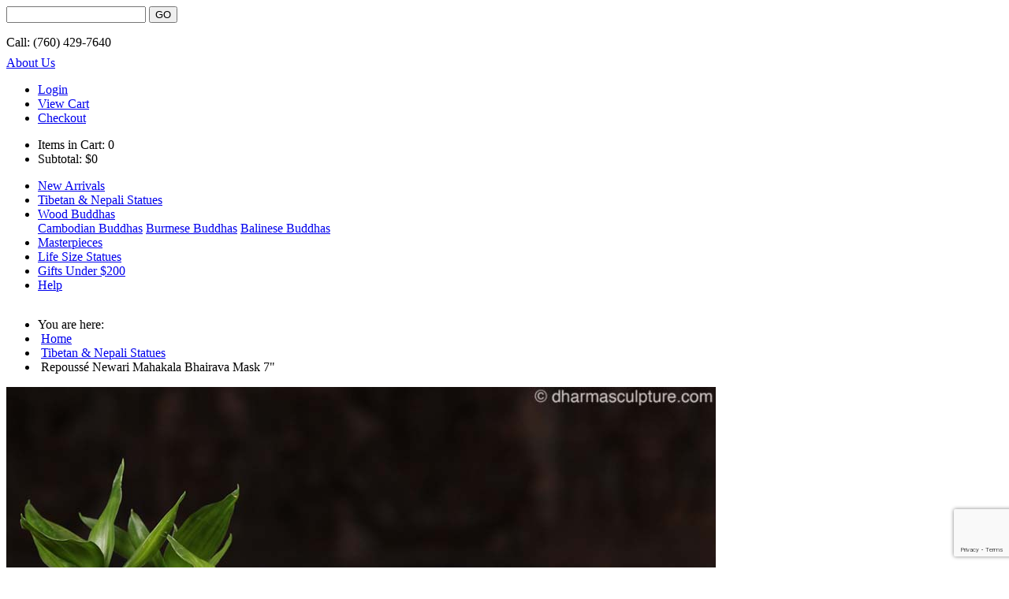

--- FILE ---
content_type: text/html; charset=utf-8
request_url: http://www.dharmasculpture.com/statue/3n20-repousse-newari-mahakala-bhairava-mask.html
body_size: 20124
content:
<!DOCTYPE html><!--[if IE 6 ]> <html lang="en" class="no-js ie6" xmlns:fb="http://graph.facebook.com/schema/og/"> <![endif]--><!--[if IE 7 ]> <html lang="en" class="no-js ie7" xmlns:fb="http://graph.facebook.com/schema/og/"> <![endif]--><!--[if IE 8 ]> <html lang="en" class="no-js ie8" xmlns:fb="http://graph.facebook.com/schema/og/"> <![endif]--><!--[if IE 9 ]> <html lang="en" class="no-js ie9" xmlns:fb="http://graph.facebook.com/schema/og/"> <![endif]--><!--[if (gt IE 9)|!(IE)]><!--> <html lang="en" class="no-js" xmlns:fb="http://graph.facebook.com/schema/og/"> <!--<![endif]--><head><title>Repoussé Newari Mahakala Bhairava Mask (3n20)</title><script type="text/javascript">
var MMThemeBreakpoints =
[
{
"code":	"mobile",
"name":	"Mobile",
"start":	{
"unit": "px",
"value": ""
}
,
"end":	{
"unit": "em",
"value": "39.999"
}
}
,{
"code":	"tablet",
"name":	"Tablet",
"start":	{
"unit": "px",
"value": ""
}
,
"end":	{
"unit": "em",
"value": "59.999"
}
}
];
</script>
<script type="text/javascript">
var json_url = "http:\/\/www.dharmasculpture.com\/mm5\/json.mvc\u003F";
var json_nosessionurl = "http:\/\/www.dharmasculpture.com\/mm5\/json.mvc\u003F";
var Store_Code = "DS";
</script>
<script type="text/javascript" src="http://www.dharmasculpture.com/mm5/clientside.mvc?T=a4694022&amp;Filename=ajax.js" integrity="sha512-hBYAAq3Edaymi0ELd4oY1JQXKed1b6ng0Ix9vNMtHrWb3FO0tDeoQ95Y/KM5z3XmxcibnvbVujqgLQn/gKBRhA==" crossorigin="anonymous"></script>
<script type="text/javascript" src="http://www.dharmasculpture.com/mm5/clientside.mvc?T=a4694022&amp;Filename=runtime_ui.js" integrity="sha512-ZIZBhU8Ftvfk9pHoUdkXEXY8RZppw5nTJnFsMqX+3ViPliSA/Y5WRa+eK3vIHZQfqf3R/SXEVS1DJTjmKgVOOw==" crossorigin="anonymous"></script>
<script type="text/javascript" src="http://www.dharmasculpture.com/mm5/clientside.mvc?T=a4694022&amp;Module_Code=cmp-cssui-searchfield&amp;Filename=runtime.js" integrity="sha512-GT3fQyjPOh3ZvhBeXjc3+okpwb4DpByCirgPrWz6TaihplxQROYh7ilw9bj4wu+hbLgToqAFQuw3SCRJjmGcGQ==" crossorigin="anonymous"></script>
<script type="text/javascript">
var MMSearchField_Search_URL_sep = "http:\/\/www.dharmasculpture.com\/SRCH.html\u003FSearch=";
(function( obj, eventType, fn )
{
if ( obj.addEventListener )
{
obj.addEventListener( eventType, fn, false );
}
else if ( obj.attachEvent )
{
obj.attachEvent( 'on' + eventType, fn );
}
})( window, 'mmsearchfield_override', function()
{
MMSearchField.prototype.onMenuAppendHeader = function(){return null;}MMSearchField.prototype.onMenuAppendItem = function( data ){var span;span = newElement( 'span', null, null, null );span.innerHTML = data;return span;}MMSearchField.prototype.onMenuAppendStoreSearch = function( search_value ){var item;item = newElement( 'div', { 'class': 'mm_searchfield_menuitem mm_searchfield_menuitem_storesearch' }, null, null );item.element_text = newTextNode( 'Search store for product "' + search_value + '"', item );return item;}MMSearchField.prototype.onFocus = function( e ) { ; };MMSearchField.prototype.onBlur = function( e ) { ; };
} );
</script>
<base href="http://www.dharmasculpture.com/mm5/" /><meta charset="utf-8"><meta name="google-site-verification" content="KvHqz_JcfRRJ7ZEXEJkxf9Hx52di_br4K15q9JMZi5k" /><link rel="canonical" href="http://www.dharmasculpture.com/statue/3n20-repousse-newari-mahakala-bhairava-mask.html" /><meta name="keywords" content="repousse, newari, mahakala, bhairava, mask" /><meta name="description" content="This mask of the ferocious Hindu god Bhairava was created by Newari artists in Nepal. Bhairava is a popular divinity in the Newar community. Bhairava is the wrathful aspect of Shiva, the warrior king of the gods. To a devotee, he is the master and creator of the universe, the Supreme Being &#40;Ishvara&#41; who protects from all dangers in this and future lives." /><!-- Begin: Miva Merchant Social Network Buttons --><!-- Miva Merchant Social Network og:data [ product ] --><meta property="og:title" content="Repoussé Newari Mahakala Bhairava Mask 7&quot;" /><meta property="og:type" content="product" /><meta property="og:url" content="http://www.dharmasculpture.com/statue/3n20-repousse-newari-mahakala-bhairava-mask.html" /><meta property="og:image" content="http://www.dharmasculpture.com/mm5/graphics/00000001/3n20a-repoussé-newari-mahakala-bhairava-mask.jpg" /><meta property="og:description" content="View the Repoussé Newari Mahakala Bhairava Mask 7&quot; at Dharma Sculpture" /><meta property="og:site_name" content="Dharma Sculpture" /><meta property="fb:app_id" content="984722828264235" /><link rel="stylesheet" href="/mm5/rrssb/css/rrssb.css?v=1458155862" type="text/css" /><!-- END: Miva Merchant Social Network Buttons --><link rel="shortcut icon" type="image/ico" href="/images/favicon.ico"/><link type="text/plain" href="../humans.txt" rel="author" /><link type="text/css" href="/css/layout.css?v=1565105995" rel="stylesheet" /><script type="text/javascript" src="../js/modernizr.js"></script><link rel="stylesheet" href="/font-awesome/css/font-awesome.min.css">
<link type="text/css" media="all" rel="stylesheet" integrity="sha256-lWOXBr8vqpiy3pliCN1FmPIYkHdcr8Y0nc2BRMranrA= sha384-0K5gx4GPe3B0+RaqthenpKbJBAscHbhUuTd+ZmjJoHkRs98Ms3Pm2S4BvJqkmBdh sha512-wrhf+QxqNNvI+O73Y1XxplLd/Bt2GG2kDlyCGfeByKkupyZlAKZKAHXE2TM9/awtFar6eWl+W9hNO6Mz2QrA6Q==" crossorigin="anonymous" href="http://www.dharmasculpture.com/mm5/json.mvc?Store_Code=DS&amp;Function=CSSResource_Output&amp;CSSResource_Code=mm-theme-styles&T=7ae3f733" data-resource-group="modules" data-resource-code="mm-theme-styles" /><script type="text/javascript" data-resource-group="modules" data-resource-code="recaptcha_v3">
(() =>
{
var script;
script	= document.createElement( 'script' );
script.src	= 'https://www.google.com/recaptcha/api.js?render=6LdhNdAqAAAAAOnVecTzl20n646phYNI2acbjdPX';
document.documentElement.appendChild( script );
} )();
document.addEventListener( 'DOMContentLoaded', () =>
{
var form, element, elements, form_lookup;
form_lookup = new Array();
elements = document.querySelectorAll( 'form input\u005Bname\u003D\"Action\"\u005D\u005Bvalue\u003D\"AUTH\"\u005D, form \u005Bname\u003D\"Action\"\u005D\u005Bvalue\u003D\"ORDR,SHIP,CTAX,AUTH\"\u005D' )
for ( element of elements )
{
if ( element instanceof HTMLFormElement )	form = element;
else if ( element.form instanceof HTMLFormElement )	form = element.form;
else
{
form = null;
while ( element )
{
if ( element instanceof HTMLFormElement )
{
form = element;
break;
}
element = element.parentNode;
}
}
if ( form && ( form_lookup.indexOf( form ) === -1 ) )
{
form_lookup.push( form );
new Miva_reCAPTCHAv3_FormSubmitListener( form, 'payment_authorization' );
}
}
elements = document.querySelectorAll( 'form input\u005Bname\u003D\"Action\"\u005D\u005Bvalue\u003D\"ICST\"\u005D' )
for ( element of elements )
{
if ( element instanceof HTMLFormElement )	form = element;
else if ( element.form instanceof HTMLFormElement )	form = element.form;
else
{
form = null;
while ( element )
{
if ( element instanceof HTMLFormElement )
{
form = element;
break;
}
element = element.parentNode;
}
}
if ( form && ( form_lookup.indexOf( form ) === -1 ) )
{
form_lookup.push( form );
new Miva_reCAPTCHAv3_FormSubmitListener( form, 'customer_account_create' );
}
}
elements = document.querySelectorAll( 'form input\u005Bname\u003D\"Action\"\u005D\u005Bvalue\u003D\"ICSQ\"\u005D, form input\u005Bname\u003D\"Action\"\u005D\u005Bvalue\u005E\u003D\"ICSQ,\"\u005D' )
for ( element of elements )
{
if ( element instanceof HTMLFormElement )	form = element;
else if ( element.form instanceof HTMLFormElement )	form = element.form;
else
{
form = null;
while ( element )
{
if ( element instanceof HTMLFormElement )
{
form = element;
break;
}
element = element.parentNode;
}
}
if ( form && ( form_lookup.indexOf( form ) === -1 ) )
{
form_lookup.push( form );
new Miva_reCAPTCHAv3_FormSubmitListener( form, 'customer_account_quick_create' );
}
}
elements = document.querySelectorAll( 'form input\u005Bname\u003D\"Action\"\u005D\u005Bvalue\u003D\"IAFL\"\u005D' )
for ( element of elements )
{
if ( element instanceof HTMLFormElement )	form = element;
else if ( element.form instanceof HTMLFormElement )	form = element.form;
else
{
form = null;
while ( element )
{
if ( element instanceof HTMLFormElement )
{
form = element;
break;
}
element = element.parentNode;
}
}
if ( form && ( form_lookup.indexOf( form ) === -1 ) )
{
form_lookup.push( form );
new Miva_reCAPTCHAv3_FormSubmitListener( form, 'affiliate_account_create' );
}
}
elements = document.querySelectorAll( 'form input\u005Bname\u003D\"Action\"\u005D\u005Bvalue\u003D\"EMPW\"\u005D' )
for ( element of elements )
{
if ( element instanceof HTMLFormElement )	form = element;
else if ( element.form instanceof HTMLFormElement )	form = element.form;
else
{
form = null;
while ( element )
{
if ( element instanceof HTMLFormElement )
{
form = element;
break;
}
element = element.parentNode;
}
}
if ( form && ( form_lookup.indexOf( form ) === -1 ) )
{
form_lookup.push( form );
new Miva_reCAPTCHAv3_FormSubmitListener( form, 'customer_forgot_password' );
}
}
elements = document.querySelectorAll( 'form input\u005Bname\u003D\"Action\"\u005D\u005Bvalue\u003D\"AFPW\"\u005D' )
for ( element of elements )
{
if ( element instanceof HTMLFormElement )	form = element;
else if ( element.form instanceof HTMLFormElement )	form = element.form;
else
{
form = null;
while ( element )
{
if ( element instanceof HTMLFormElement )
{
form = element;
break;
}
element = element.parentNode;
}
}
if ( form && ( form_lookup.indexOf( form ) === -1 ) )
{
form_lookup.push( form );
new Miva_reCAPTCHAv3_FormSubmitListener( form, 'affiliate_forgot_password' );
}
}
elements = document.querySelectorAll( 'form input\u005Bname\u003D\"Action\"\u005D\u005Bvalue\u003D\"CSTR\"\u005D' )
for ( element of elements )
{
if ( element instanceof HTMLFormElement )	form = element;
else if ( element.form instanceof HTMLFormElement )	form = element.form;
else
{
form = null;
while ( element )
{
if ( element instanceof HTMLFormElement )
{
form = element;
break;
}
element = element.parentNode;
}
}
if ( form && ( form_lookup.indexOf( form ) === -1 ) )
{
form_lookup.push( form );
new Miva_reCAPTCHAv3_FormSubmitListener( form, 'customer_reset_password' );
}
}
elements = document.querySelectorAll( 'form input\u005Bname\u003D\"Action\"\u005D\u005Bvalue\u003D\"AFFR\"\u005D' )
for ( element of elements )
{
if ( element instanceof HTMLFormElement )	form = element;
else if ( element.form instanceof HTMLFormElement )	form = element.form;
else
{
form = null;
while ( element )
{
if ( element instanceof HTMLFormElement )
{
form = element;
break;
}
element = element.parentNode;
}
}
if ( form && ( form_lookup.indexOf( form ) === -1 ) )
{
form_lookup.push( form );
new Miva_reCAPTCHAv3_FormSubmitListener( form, 'affiliate_reset_password' );
}
}
elements = document.querySelectorAll( 'form input\u005Bname\u003D\"Action\"\u005D\u005Bvalue\u003D\"LOGN\"\u005D, form input\u005Bname\u003D\"Action\"\u005D\u005Bvalue\u005E\u003D\"LOGN,\"\u005D' )
for ( element of elements )
{
if ( element instanceof HTMLFormElement )	form = element;
else if ( element.form instanceof HTMLFormElement )	form = element.form;
else
{
form = null;
while ( element )
{
if ( element instanceof HTMLFormElement )
{
form = element;
break;
}
element = element.parentNode;
}
}
if ( form && ( form_lookup.indexOf( form ) === -1 ) )
{
form_lookup.push( form );
new Miva_reCAPTCHAv3_FormSubmitListener( form, 'customer_login' );
}
}
} );
class Miva_reCAPTCHAv3_FormSubmitListener
{
#form;
#submitting;
#event_submit;
#original_submit;
#recaptcha_action;
#event_fallback_submit;
constructor( form, recaptcha_action )
{
this.#form	= form;
this.#submitting	= false;
this.#original_submit	= form.submit;
this.#recaptcha_action	= recaptcha_action;
this.#event_fallback_submit	= () => { this.#form.submit(); };
this.#event_submit	= ( e ) =>
{
e.stopImmediatePropagation();
e.preventDefault();
//
// Trigger overwritten submit to build reCAPTCHAv3 response, where the original
// form submit will be restored in the callback and the "submit" listener removed.
//
this.#form.submit();
}
this.#form.submit	= () =>
{
if ( this.#submitting )
{
return;
}
this.#submitting = true;
Miva_reCAPTCHAv3_Submit( this.#recaptcha_action, ( token ) =>
{
var input_response;
this.#submitting	= false;
input_response	= document.createElement( 'input' );
input_response.type	= 'hidden';
input_response.name	= 'reCAPTCHAv3_Response';
input_response.value	= token;
this.#form.submit	= this.#original_submit;
this.#form.removeEventListener( 'submit', this.#event_submit, { capture: true } );
this.#form.appendChild( input_response );
if ( this.#form.requestSubmit )
{
this.#form.requestSubmit();
}
else
{
this.#form.addEventListener( 'submit', this.#event_fallback_submit );
this.#form.dispatchEvent( new Event( 'submit', { bubbles: true, cancelable: true } ) );
this.#form.removeEventListener( 'submit', this.#event_fallback_submit );
}
} );
};
this.#form.addEventListener( 'submit', this.#event_submit, { capture: true } );
}
}
function Miva_reCAPTCHAv3_Submit( recaptcha_action, callback )
{
try
{
grecaptcha.ready( () => {
try
{
grecaptcha.execute( '6LdhNdAqAAAAAOnVecTzl20n646phYNI2acbjdPX', { action: recaptcha_action } ).then( ( token ) => {
callback( token );
} );
}
catch ( e )
{
setTimeout( () => callback( 'recaptcha failed' ) );
}
} );
}
catch ( e )
{
setTimeout( () => callback( 'recaptcha failed' ) );
}
}
</script><link type="text/css" href="../css/colorbox.css?v=1" rel="stylesheet" /><script type="text/javascript" src="http://www.dharmasculpture.com/mm5/clientside.mvc?T=a4694022&amp;Filename=runtime.js" integrity="sha512-EiU7WIxWkagpQnQdiP517qf12PSFAddgl4rw2GQi8wZOt6BLZjZIAiX4R53VP0ePnkTricjSB7Edt1Bef74vyg==" crossorigin="anonymous"></script><script type="text/javascript" src="http://www.dharmasculpture.com/mm5/clientside.mvc?T=a4694022&amp;Filename=MivaEvents.js" integrity="sha512-bmgSupmJLB7km5aCuKy2K7B8M09MkqICKWkc+0w/Oex2AJv3EIoOyNPx3f/zwF0PZTuNVaN9ZFTvRsCdiz9XRA==" crossorigin="anonymous"></script><script type="text/javascript" src="http://www.dharmasculpture.com/mm5/clientside.mvc?T=a4694022&amp;Filename=AttributeMachine.js" integrity="sha512-e2qSTe38L8wIQn4VVmCXg72J5IKMG11e3c1u423hqfBc6VT0zY/aG1c//K/UjMA6o0xmTAyxRmPOfEUlOFFddQ==" crossorigin="anonymous"></script><script>AttributeMachine.prototype.Generate_Discount = function( discount ){var discount_div;discount_div	= document.createElement( 'div' );discount_div.innerHTML	= discount.descrip + ': ' + discount.formatted_discount;return discount_div;}AttributeMachine.prototype.Generate_Swatch = function( product_code, attribute, option ){var swatch	= document.createElement( 'li' );var span	= document.createElement( 'span' ); // to vertically center the swatch imagesvar img	= document.createElement( 'img' );img.src	= option.image;swatch.appendChild( span );swatch.appendChild( img );return swatch;}</script><script type="text/javascript" src="http://www.dharmasculpture.com/mm5/clientside.mvc?T=a4694022&amp;Filename=ImageMachine.js" integrity="sha512-luSn6atUPOw8U8HPV927zNVkcbbDcvbAlaSh/MEWznSCrOzPC2iQVeXSwLabEEn43FBmR6lKN0jhsWKmJR4n1Q==" crossorigin="anonymous"></script><script type="text/javascript">// <![CDATA[var global_closeups = [];var i;var $productGallery;ImageMachine.prototype.ImageMachine_Generate_Thumbnail = function (thumbnail_image, main_image, closeup_image, type_code) {var thumbnail = document.createElement('li');var span = document.createElement('span'); // to vertically center the thumbnail imagesvar a = document.createElement('a');var img = document.createElement('img');img.src = thumbnail_image;a.setAttribute('rel','productimage');a.setAttribute('class','productimage');a.setAttribute('href', main_image);thumbnail.appendChild(img);thumbnail.appendChild( a );a.appendChild( img );global_closeups.push( closeup_image ); // On every page load and/or variant change, populate the array with all of the current closeup imagesreturn thumbnail;};ImageMachine.prototype.onmainimageclick = function (e) {return false;};ImageMachine.prototype.onthumbnailimageclick = function (data) {return false;};// ]]></script></head><body id="PROD" class="3n20-repousse-newari-mahakala-bhairava-mask"><!-- 0 --><div id="background"><div id="topBackground"><div id="wrap"><header id="header"><a href="/" title="Dharma Sculpture" id="masthead"></a><div id="searchHeader"><form action="http://www.dharmasculpture.com/mm5/merchant.mvc?Screen=SRCH" method="post" id="search"><input type="hidden" name="Store_Code" value="DS" /><input type="text" name="Search" value="" id="searchfield" class="textfield" /><input type="submit" value="GO" title="Search" class="submit" /></form><p><span class="grey">Call:</span> (760) 429-7640</p><a href="http://www.dharmasculpture.com/ABUS.html">About Us</a></div><!-- end #search --><!-- (global nimbus)<a id="language" gn="ignore_url" href="http://es.dharmasculpture.com" onclick="return chooser('es'); function chooser(lang){ var script=document.createElement ('script');script.src= 'https://lc-b-dharmasculpture-com.gn1.globalnimbus.com/mpel/mpel_chooser.js';document.body[0].appendChild(script);return false;}" title="country/language"><img src="/images/lang.png">&nbsp;Change Language</a><noscript><a gn="ignore_url" href="http://es.dharmasculpture.com">Espa&Atilde;&plusmn;ol</a><a gn="ignore_url" href="http://fr.dharmasculpture.com">Fran&Atilde;&sect;ais</a><a gn="ignore_url" href="http://it.dharmasculpture.com">Italiano</a><a gn="ignore_url" href="http://de.dharmasculpture.com">Deutsch</a><a gn="ignore_url" href="http://zs.dharmasculpture.com">&ccedil;&reg;&euro;&auml;&frac12;&ldquo;&auml;&cedil;&shy;&aelig;&ndash;&Dagger;</a><a gn="ignore_url" href="http://zt.dharmasculpture.com">&ccedil;&sup1;&eacute;&laquo;&rdquo;&auml;&cedil;&shy;&aelig;&ndash;&Dagger;</a></noscript>--><ul id="meta"><li id="wp-signin"><a href="https://www.dharmasculpture.com/LOGN.html">Login</a></li><li><div id="global-mini-basket-container"><a href="https://www.dharmasculpture.com/mm5/merchant.mvc?Session_ID=00ebca37a86ac2e40935210890df7616&Screen=BASK&amp;Store_Code=DS" id="global-mini-basket-link">View Cart</a></div></li><li class="last"><a href="https://www.dharmasculpture.com/OINF.html">Checkout</a></li></ul><!-- end #meta --><ul id="mini-basket"><li><span class="grey">Items in Cart:</span> 0</li><li><span class="grey">Subtotal:</span> $0</li></ul><!-- end #mini-basket --></header><!-- end #header --><nav id="navbar"><ul><li id="nav-01"><a href="http://www.dharmasculpture.com/category/new-arrivals.html" title="new arrivals">New Arrivals</a></li><li id="nav-02"><a href="http://www.dharmasculpture.com/category/tibetan-nepali-statues.html" title="tibetan & nepali statues">Tibetan &amp; Nepali Statues</a></li><div class="dropdown"><li id="nav-03"><a href="http://www.dharmasculpture.com/category/wood-buddhas.html" title="wood buddas">Wood Buddhas</a><div class="nav-03-dropdown"><a href="http://www.dharmasculpture.com/category/cambodian-buddha-statues.html">Cambodian Buddhas</a><a href="http://www.dharmasculpture.com/category/burmese-buddha-statues.html">Burmese Buddhas</a><a href="http://www.dharmasculpture.com/category/balinese-buddha-statues.html">Balinese Buddhas</a></div> </li></div><li id="nav-04"><a href="http://www.dharmasculpture.com/category/masterpieces.html" title="masterpices">Masterpieces</a></li><li id="nav-05"><a href="http://www.dharmasculpture.com/category/large-life-size-buddha-statues.html" title="life size statues">Life Size Statues</a></li><li id="nav-06"><a href="http://www.dharmasculpture.com/category/gifts-under-200.html" title="gifts under $200">Gifts Under $200</a></li><li id="nav-07"><a href="http://www.dharmasculpture.com/CTUS.html" title="help & customer service">Help</a></li>	</ul></nav><!-- end #navbar --><div id="main" class="clearfix"><div id="column-right"><div class="pagecrumbs header"><ul class="breadcrumbs"><li class="first">You are here:</li><li><span class="breadcrumb-border">&nbsp;</span><a href="http://www.dharmasculpture.com/SFNT.html" class="breadcrumb-home">Home</a></li><li><span class="breadcrumb-border">&nbsp;</span><a href="http://www.dharmasculpture.com/category/tibetan-nepali-statues.html">Tibetan & Nepali Statues</a></li><li><span class="breadcrumb-border">&nbsp;</span><span class="current-item">Repoussé Newari Mahakala Bhairava Mask 7"</span><span class="breadcrumb-border current">&nbsp;</span></li></ul></div><div class="clear"></div><div id="hdft-header"></div><div id="prod-ctgy-hdft-header"></div><!-- Product Sold --><div id="product-info-wrap" class="clearfix" Itemscope Itemtype="http://schema.org/Product"><div id="product-image-container"><a id="zoom" class="zoom" href="graphics/00000001/3n20a-repoussé-newari-mahakala-bhairava-mask.jpg" rel="productimage"><img id="main_image" src="graphics/en-US/cssui/blank.gif" alt="Repoussé Newari Mahakala Bhairava Mask 7&quot;" title="Repoussé Newari Mahakala Bhairava Mask 7&quot;" itemprop="image"/></a><div class="thumbnail-wrapper"><ul id="thumbnails" class="thumbnail"></ul><a class="next" href="#"><i class="fa fa-chevron-right"></i></a><a class="prev" href="#"><i class="fa fa-chevron-left"></i></a></div><div id="closeup_div" class="closeup"><a id="closeup_close"><img src="../images/icons/icon_error.png" alt="Close" title=a"Close" /></a><img src="graphics/en-US/cssui/blank.gif" alt="Repoussé Newari Mahakala Bhairava Mask 7&quot;" title="Repoussé Newari Mahakala Bhairava Mask 7&quot;" id="closeup_image" /></div><script type="text/javascript">var image_data858 = [
{
"type_code":	"main",
"image_data":
[
"graphics\/00000001\/3n20a-repousse\u0301-newari-mahakala-bhairava-mask.jpg",
"graphics\/00000001\/3n20a-repousse\u0301-newari-mahakala-bhairava-mask_60x80.jpg",
"graphics\/00000001\/3n20a-repousse\u0301-newari-mahakala-bhairava-mask_562x750.jpg"
]
}
,{
"type_code":	"",
"image_data":
[
"graphics\/00000001\/3n20b-repousse\u0301-newari-mahakala-bhairava-mask.jpg",
"graphics\/00000001\/3n20b-repousse\u0301-newari-mahakala-bhairava-mask_60x80.jpg",
"graphics\/00000001\/3n20b-repousse\u0301-newari-mahakala-bhairava-mask_562x750.jpg"
]
}
,{
"type_code":	"",
"image_data":
[
"graphics\/00000001\/3n20c-repousse\u0301-newari-mahakala-bhairava-mask.jpg",
"graphics\/00000001\/3n20c-repousse\u0301-newari-mahakala-bhairava-mask_60x80.jpg",
"graphics\/00000001\/3n20c-repousse\u0301-newari-mahakala-bhairava-mask_562x750.jpg"
]
}
,{
"type_code":	"",
"image_data":
[
"graphics\/00000001\/3n20d-repousse\u0301-newari-mahakala-bhairava-mask.jpg",
"graphics\/00000001\/3n20d-repousse\u0301-newari-mahakala-bhairava-mask_60x80.jpg",
"graphics\/00000001\/3n20d-repousse\u0301-newari-mahakala-bhairava-mask_562x750.jpg"
]
}
,{
"type_code":	"",
"image_data":
[
"graphics\/00000001\/3n20e-repousse\u0301-newari-mahakala-bhairava-mask.jpg",
"graphics\/00000001\/3n20e-repousse\u0301-newari-mahakala-bhairava-mask_60x80.jpg",
"graphics\/00000001\/3n20e-repousse\u0301-newari-mahakala-bhairava-mask_562x750.jpg"
]
}
,{
"type_code":	"",
"image_data":
[
"graphics\/00000001\/3n20f-repousse\u0301-newari-mahakala-bhairava-mask.jpg",
"graphics\/00000001\/3n20f-repousse\u0301-newari-mahakala-bhairava-mask_60x80.jpg",
"graphics\/00000001\/3n20f-repousse\u0301-newari-mahakala-bhairava-mask_562x750.jpg"
]
}
,{
"type_code":	"",
"image_data":
[
"graphics\/00000001\/3n20g-repousse\u0301-newari-mahakala-bhairava-mask.jpg",
"graphics\/00000001\/3n20g-repousse\u0301-newari-mahakala-bhairava-mask_60x80.jpg",
"graphics\/00000001\/3n20g-repousse\u0301-newari-mahakala-bhairava-mask_562x750.jpg"
]
}
,{
"type_code":	"",
"image_data":
[
"graphics\/00000001\/3n20h-repousse\u0301-newari-mahakala-bhairava-mask.jpg",
"graphics\/00000001\/3n20h-repousse\u0301-newari-mahakala-bhairava-mask_60x80.jpg",
"graphics\/00000001\/3n20h-repousse\u0301-newari-mahakala-bhairava-mask_562x750.jpg"
]
}
,{
"type_code":	"",
"image_data":
[
"graphics\/00000001\/3n20i-repousse\u0301-newari-mahakala-bhairava-mask.jpg",
"graphics\/00000001\/3n20i-repousse\u0301-newari-mahakala-bhairava-mask_60x80.jpg",
"graphics\/00000001\/3n20i-repousse\u0301-newari-mahakala-bhairava-mask_562x750.jpg"
]
}
]
var im858 = new ImageMachine( '3n20-repousse-newari-mahakala-bhairava-mask', 0, 'main_image', 'thumbnails', 'closeup_div', 'closeup_image', 'closeup_close', '', 'N', 350, 475, 1, 'B', 750, 750, 1, 60, 80, 1, '' );
im858.oninitialize( image_data858 );
</script><div class="photo-msg"><img src="/images/bg_link.png" />&nbsp;<strong>Mouse Over Image to Zoom or Click to Enlarge</strong></div></div><div id="product-info-container" class="clearfix"><h1 id="page-title"><span itemprop="name">Repoussé Newari Mahakala Bhairava Mask 7&quot;</span><span class="product-spec"><span class="grey">Item</span> <span itemprop="sku">#3n20</span></span></h1><p class="product-spec"><span class="total-reviews"><a id="storeReviewsLink" class="iframe" href="http://www.dharmasculpture.com/mm5/merchant.mvc?Screen=store-reviews&reviews=1" rel="nofollow"></a></span></p><p class="product-spec"><span class="grey">Materials:</span> <span>Repoussé Copper Alloy inlaid with Coral, Turquoise & Yak Bone</span></p><p class="product-spec"><span class="grey">Origin:</span> <span>Hand Made in Nepal</span></p><p class="product-spec"><span class="grey">Tibetan Name:</span> 'Jigs byed</p><p class="product-spec"><span class="grey">Height:</span> <span itemprop="height">7 inches, 17.78 cm</span></p><p class="product-spec"><span class="grey">Width:</span> <span itemprop="width">7 inches, 17.78 cm</span></p><p class="product-spec"><span class="grey">Depth:</span> <span itemprop="depth">3 inches, 7.62 cm</span></p><p class="product-spec"><span class="grey">Weight:</span> <span itemprop="weight">1</span> pounds</p><form method="post" action="http://www.dharmasculpture.com/mm5/merchant.mvc?Screen=BASK" name="purchase-form" id="purchase-form"><input type="hidden" name="Old_Screen" value="PROD" /><input type="hidden" name="Old_Search" value="" /><input type="hidden" name="Action" value="ADPR" /><input type="hidden" name="Store_Code" value="DS" /><input type="hidden" name="Product_Code" value="3n20-repousse-newari-mahakala-bhairava-mask" /><input type="hidden" name="Category_Code" value="tibetan-nepali-statues" /><input type="hidden" name="Offset" value="" /><input type="hidden" name="AllOffset" value="" /><input type="hidden" name="CatListingOffset" value="" /><input type="hidden" name="RelatedOffset" value="" /><input type="hidden" name="SearchOffset" value="" /><input type="hidden" name="Quantity" value="1" /><div id="swatches" class="swatches"></div><!-- meseeks 1341 and 1490 finally 1490--><p class="product-price" itemprop="offers" Itemscope itemtype="http://schema.org/Offer"><span class="grey strike">Price: <span id="price-value-additional" style="text-decoration: line-through"></span> <span class="strike-price" itemprop="price" content="1490">$1490</span></span></p><div id="product-discounts"></div> <p class="product-price" itemprop="offers" Itemscope itemtype="http://schema.org/Offer"><span class="grey">Sale Price:</span> <span id="price-value-additional" style="text-decoration: line-through"></span> <span id="price-value" itemprop="price" content="1490">$1341</span></p><div id="product-discounts"></div> <div class="product-attributes"><table></table><div class="clear"></div></div><input type="submit" value="Add to Cart" class="cta-button" /></form><br class="clear" /><div class="shipping-links"><form method="get" name="shipestimate_form" action="http://www.dharmasculpture.com/mm5/merchant.mvc?" target="shipestimate"><input type="hidden" name="Screen" value="SERT" /><input type="hidden" name="Store_Code" value="DS" /><input type="hidden" name="Product_Code" value="3n20-repousse-newari-mahakala-bhairava-mask" /><div id="shipestimate_dialog" class="shipestimate_dialog"><h2>Calculate UPS shipping rates for USA and Canada</h2><table id="shipestimate_table" width="450" cellpadding="5"><tbody id="shipestimate_close_tbody"><tr><td align="right" colspan="2"><a href="#" id="shipestimate_close"><img src="../images/icons/icon_error.png" alt="Close" title="Close" /></a></td></tr></tbody><tbody id="shipestimate_inputfields_tbody"><tr><td align="center" colspan="2">&nbsp;</td></tr><tr><td nowrap align="right"><label for="shipestimate_cntry_select"><b>Country:</b></label></td><td width="100%"><select name="ShipEstimate:ship_cntry" id="shipestimate_cntry_select"> <option value="CA">Canada</option><option value="US" selected>United States</option></select></td></tr><tr><td nowrap align="right"><label for="shipestimate_state_select"><b>State/Province:</b></label></td><td width="100%"><select name="ShipEstimate:ship_state_select" id="shipestimate_state_select"><option value="AK">Alaska</option><option value="AL">Alabama</option><option value="AR">Arkansas</option><option value="AZ">Arizona</option><option value="CA">California</option><option value="CO">Colorado</option><option value="CT">Connecticut</option><option value="DC">District of Columbia</option><option value="DE">Delaware</option><option value="FL">Florida</option><option value="GA">Georgia</option><option value="HI">Hawaii</option><option value="IA">Iowa</option><option value="ID">Idaho</option><option value="IL">Illinois</option><option value="IN">Indiana</option><option value="KS">Kansas</option><option value="KY">Kentucky</option><option value="LA">Louisiana</option><option value="MA">Massachusetts</option><option value="MD">Maryland</option><option value="ME">Maine</option><option value="MI">Michigan</option><option value="MN">Minnesota</option><option value="MO">Missouri</option><option value="MS">Mississippi</option><option value="MT">Montana</option><option value="NC">North Carolina</option><option value="ND">North Dakota</option><option value="NE">Nebraska</option><option value="NH">New Hampshire</option><option value="NJ">New Jersey</option><option value="NM">New Mexico</option><option value="NV">Nevada</option><option value="NY">New York</option><option value="OH">Ohio</option><option value="OK">Oklahoma</option><option value="OR">Oregon</option><option value="PA">Pennsylvania</option><option value="RI">Rhode Island</option><option value="SC">South Carolina</option><option value="SD">South Dakota</option><option value="TN">Tennessee</option><option value="TX">Texas</option><option value="UT">Utah</option><option value="VA">Virginia</option><option value="VT">Vermont</option><option value="WA">Washington</option><option value="WI">Wisconsin</option><option value="WV">West Virginia</option><option value="WY">Wyoming</option></select></td></tr><tr><td nowrap align="right"><label for="shipestimate_zip"><b>ZIP/Postal Code:</b></label></td><td width="100%"><input type="text" name="ShipEstimate:ship_zip" value="" id="shipestimate_zip" class="textfield" /></td></tr></tbody><tbody id="shipestimate_shippingmethods_tbody"><tr><td align="center" id="shipestimate_shippingmethods" colspan="2"></td></tr></tbody><tbody id="shipestimate_controllers_tbody"><tr><td align="right" colspan="2"><input type="submit" id="shipestimate_calculate" class="button" value="Calculate Shipping" /><input type="button" id="shipestimate_recalculate" class="button" value="Recalculate Shipping" /></td></tr><tr><td align="left" colspan="2" id="ship-estimate-message"><p>If you are an international customer please call us at <span class="site_brown">1-760-429-7640</span> or <a href="http://www.dharmasculpture.com/CTUS.html">email us</a> the name of the statue along with the item number located above the price, the country the statue will be shipped to and postal code to <a href="/cdn-cgi/l/email-protection#056c6b636a45616d647768647666706975717077602b666a68"><span class="__cf_email__" data-cfemail="acc5c2cac3ecc8c4cddec1cddfcfd9c0dcd8d9dec982cfc3c1">[email&#160;protected]</span></a> in order for us to provide you with an exact shipping quote.</p></td></tr></tbody></table></div><div class="calc-shipping-btn"><a href="#" id="shipestimate_show" class="button">Calculate Shipping for USA & Canada</a><br class="clear" /></div></form><div id="shipestimate_backing" class="shipestimate_backing"></div><script data-cfasync="false" src="/cdn-cgi/scripts/5c5dd728/cloudflare-static/email-decode.min.js"></script><script type="text/javascript">function shipestimate(){var self = this;this.dialog = document.getElementById( 'shipestimate_dialog' );this.backing = document.getElementById( 'shipestimate_backing' );this.inputfields_tbody = document.getElementById( 'shipestimate_inputfields_tbody' );this.shippingmethods_tbody = document.getElementById( 'shipestimate_shippingmethods_tbody' );this.shippingmethods = document.getElementById( 'shipestimate_shippingmethods' );this.body = document.getElementsByTagName( 'body' )[ 0 ];this.close = document.getElementById( 'shipestimate_close' );this.recalculate = document.getElementById( 'shipestimate_recalculate' );this.calculate = document.getElementById( 'shipestimate_calculate' );this.show = document.getElementById( 'shipestimate_show' );if ( this.close ) this.close.onclick = function() { self.Hide(); return false; }if ( this.recalculate ) this.recalculate.onclick = function() { self.Show(); return false; }if ( this.calculate ) this.calculate.onclick = function() { self.Calculate(); return false; }if ( this.show ) this.show.onclick = function() { self.Show(); return false; }if ( this.backing ) this.backing.onclick = function() { self.Hide(); return false; }}shipestimate.prototype.Show = function(){var self = this;this.dialog.style.display = 'block';this.backing.style.display = 'inline-block';this.shippingmethods_tbody.style.display = 'none';this.inputfields_tbody.style.display = '';this.recalculate.style.display = 'none';this.calculate.style.display = 'inline-block';window.scrollTo( 0, 0 );window.onresize = function() { self.Resize(); }self.Resize();}shipestimate.prototype.Hide = function(){this.dialog.style.display = 'none';this.backing.style.display = 'none';}shipestimate.prototype.Calculate = function(){var iframe;var self = this;try{iframe = document.createElement( '<iframe name="shipestimate_iframe">' );}catch ( exception ){iframe = document.createElement( 'iframe' );}iframe.id = 'shipestimate_iframe';iframe.name = 'shipestimate_iframe';iframe.style.display = 'none';this.shippingmethods.innerHTML = '<br />loading...<br /><br />';this.shippingmethods_tbody.style.display = '';this.inputfields_tbody.style.display = 'none';this.recalculate.style.display = 'none';this.calculate.style.display = 'none';this.body.insertBefore( iframe, this.body.firstChild );if ( iframe.attachEvent ) iframe.attachEvent( "onload", function() { self.Replace( iframe ); } );else iframe.onload = function() { self.Replace( iframe ); };document.shipestimate_form.target = 'shipestimate_iframe';document.shipestimate_form.submit();}shipestimate.prototype.Replace = function( iframe ){var content;var self = this;content = ( iframe.contentWindow.document.getElementById( 'shipestimate_rates' ) || iframe.contentWindow.document.body ).innerHTML;this.shippingmethods.innerHTML = content;this.recalculate.style.display = 'inline-block';setTimeout( function(){ iframe.parentNode.removeChild( iframe ); }, 1 );}shipestimate.prototype.Resize = function(){if ( document.documentElement.clientHeight > document.body.scrollHeight ){if ( this.backing ) this.backing.style.height = document.documentElement.clientHeight + 'px';}else{if ( this.backing ) this.backing.style.height = ( document.body.scrollHeight > document.documentElement.scrollHeight ) ? document.body.scrollHeight + 'px' : document.documentElement.scrollHeight + 'px';}if ( this.dialog ) this.dialog.style.left = ( ( document.body.offsetWidth / 2 ) - ( this.dialog.offsetWidth / 2 ) ) + 'px';if ( this.dialog ) this.dialog.style.top = 100 + 'px';}var shipestimate_init = new shipestimate();</script><a href="#shipQuote" class="shipQuote-text button">Request International Shipping Quote</a></div><div class="clear"></div><hr><div class="social-buttons" style="width:200px;"><ul class="rrssb-buttons clearfix"><li class="facebook"><!-- Replace with your URL. For best results, make sure you page has the proper FB Open Graph tags in header: https://developers.facebook.com/docs/opengraph/howtos/maximizing-distribution-media-content/ --><a href="https://www.facebook.com/sharer/sharer.php?u=http://www.dharmasculpture.com/statue/3n20-repousse-newari-mahakala-bhairava-mask.html&t=Dharma Sculpture" class="popup"><span class="icon"><svg version="1.1" id="Layer_1" xmlns="http://www.w3.org/2000/svg" xmlns:xlink="http://www.w3.org/1999/xlink" x="0px" y="0px" width="28px" height="28px" viewBox="0 0 28 28" enable-background="new 0 0 28 28" xml:space="preserve"><path d="M27.825,4.783c0-2.427-2.182-4.608-4.608-4.608H4.783c-2.422,0-4.608,2.182-4.608,4.608v18.434c0,2.427,2.181,4.608,4.608,4.608H14V17.379h-3.379v-4.608H14v-1.795c0-3.089,2.335-5.885,5.192-5.885h3.718v4.608h-3.726c-0.408,0-0.884,0.492-0.884,1.236v1.836h4.609v4.608h-4.609v10.446h4.916c2.422,0,4.608-2.188,4.608-4.608V4.783z"/></svg></span><!-- <span class="text">facebook</span>--></a></li><li class="twitter"><!-- Replace href with your Meta and URL information --><a href="https://twitter.com/home?status=View%20the%20Repousse%CC%81+Newari+Mahakala+Bhairava+Mask+7%22%20at%20Dharma Sculpture%20http://www.dharmasculpture.com/statue/3n20-repousse-newari-mahakala-bhairava-mask.html%20via%20@DharmaSculpture" class="popup"><span class="icon"><svg version="1.1" id="Layer_1" xmlns="http://www.w3.org/2000/svg" xmlns:xlink="http://www.w3.org/1999/xlink" x="0px" y="0px"width="28px" height="28px" viewBox="0 0 28 28" enable-background="new 0 0 28 28" xml:space="preserve"><path d="M24.253,8.756C24.689,17.08,18.297,24.182,9.97,24.62c-3.122,0.162-6.219-0.646-8.861-2.32c2.703,0.179,5.376-0.648,7.508-2.321c-2.072-0.247-3.818-1.661-4.489-3.638c0.801,0.128,1.62,0.076,2.399-0.155C4.045,15.72,2.215,13.6,2.115,11.077c0.688,0.275,1.426,0.407,2.168,0.386c-2.135-1.65-2.729-4.621-1.394-6.965C5.575,7.816,9.54,9.84,13.803,10.071c-0.842-2.739,0.694-5.64,3.434-6.482c2.018-0.623,4.212,0.044,5.546,1.683c1.186-0.213,2.318-0.662,3.329-1.317c-0.385,1.256-1.247,2.312-2.399,2.942c1.048-0.106,2.069-0.394,3.019-0.851C26.275,7.229,25.39,8.196,24.253,8.756z"/></svg></span><!-- <span class="text">twitter</span>--></a></li><li class="googleplus"><!-- Replace href with your meta and URL information. --><a href="https://plus.google.com/share?url=View%20the%20Repousse%CC%81+Newari+Mahakala+Bhairava+Mask+7%22%20at%20Dharma Sculpture%20http://www.dharmasculpture.com/statue/3n20-repousse-newari-mahakala-bhairava-mask.html" class="popup"><span class="icon"><svg version="1.1" id="Layer_1" xmlns="http://www.w3.org/2000/svg" xmlns:xlink="http://www.w3.org/1999/xlink" x="0px" y="0px" width="28px" height="28px" viewBox="0 0 28 28" enable-background="new 0 0 28 28" xml:space="preserve"><g><g><path d="M14.703,15.854l-1.219-0.948c-0.372-0.308-0.88-0.715-0.88-1.459c0-0.748,0.508-1.223,0.95-1.663c1.42-1.119,2.839-2.309,2.839-4.817c0-2.58-1.621-3.937-2.399-4.581h2.097l2.202-1.383h-6.67c-1.83,0-4.467,0.433-6.398,2.027C3.768,4.287,3.059,6.018,3.059,7.576c0,2.634,2.022,5.328,5.604,5.328c0.339,0,0.71-0.033,1.083-0.068c-0.167,0.408-0.336,0.748-0.336,1.324c0,1.04,0.551,1.685,1.011,2.297c-1.524,0.104-4.37,0.273-6.467,1.562c-1.998,1.188-2.605,2.916-2.605,4.137c0,2.512,2.358,4.84,7.289,4.84c5.822,0,8.904-3.223,8.904-6.41c0.008-2.327-1.359-3.489-2.829-4.731H14.703z M10.269,11.951c-2.912,0-4.231-3.765-4.231-6.037c0-0.884,0.168-1.797,0.744-2.511c0.543-0.679,1.489-1.12,2.372-1.12c2.807,0,4.256,3.798,4.256,6.242c0,0.612-0.067,1.694-0.845,2.478c-0.537,0.55-1.438,0.948-2.295,0.951V11.951z M10.302,25.609c-3.621,0-5.957-1.732-5.957-4.142c0-2.408,2.165-3.223,2.911-3.492c1.421-0.479,3.25-0.545,3.555-0.545c0.338,0,0.52,0,0.766,0.034c2.574,1.838,3.706,2.757,3.706,4.479c-0.002,2.073-1.736,3.665-4.982,3.649L10.302,25.609z"/><polygon points="23.254,11.89 23.254,8.521 21.569,8.521 21.569,11.89 18.202,11.89 18.202,13.604 21.569,13.604 21.569,17.00423.254,17.004 23.254,13.604 26.653,13.604 26.653,11.89 "/></g></g></svg></span><!-- <span class="text">google+</span>--></a></li><li class="pinterest"><!-- Replace href with your meta and URL information. --><a href="https://pinterest.com/pin/create/button/?url=http://www.dharmasculpture.com/statue/3n20-repousse-newari-mahakala-bhairava-mask.html&amp;media=http://www.dharmasculpture.com/mm5/graphics/00000001/3n20a-repoussé-newari-mahakala-bhairava-mask.jpg&amp;description=View the Repoussé Newari Mahakala Bhairava Mask 7&quot; at Dharma Sculpture" class="popup"><span class="icon"><svg version="1.1" id="Layer_1" xmlns="http://www.w3.org/2000/svg" xmlns:xlink="http://www.w3.org/1999/xlink" x="0px" y="0px" width="28px" height="28px" viewBox="0 0 28 28" enable-background="new 0 0 28 28" xml:space="preserve"><path d="M14.021,1.57C6.96,1.57,1.236,7.293,1.236,14.355c0,7.062,5.724,12.785,12.785,12.785c7.061,0,12.785-5.725,12.785-12.785C26.807,7.294,21.082,1.57,14.021,1.57z M15.261,18.655c-1.161-0.09-1.649-0.666-2.559-1.219c-0.501,2.626-1.113,5.145-2.925,6.458c-0.559-3.971,0.822-6.951,1.462-10.116c-1.093-1.84,0.132-5.545,2.438-4.632c2.837,1.123-2.458,6.842,1.099,7.557c3.711,0.744,5.227-6.439,2.925-8.775c-3.325-3.374-9.678-0.077-8.897,4.754c0.19,1.178,1.408,1.538,0.489,3.168C7.165,15.378,6.53,13.7,6.611,11.462c0.131-3.662,3.291-6.227,6.46-6.582c4.007-0.448,7.771,1.474,8.29,5.239c0.579,4.255-1.816,8.865-6.102,8.533L15.261,18.655z"/></svg></span><!-- <span class="text">pinterest</span> --></a></li><li><a href="#js-tell-a-friend" class="cboxElement js-tell-a-friend" id="taf"><span data-icon="&#xe010;" class="share taf tan"></span></a></li></ul></div></div></div><div class="tabs" id="tabbed-content"><h4 id="description">Description</h4><div class="tab-content" itemprop="description">
	
	
	<style type="text/css">
	<!--
		@page { margin: 0.79in }
		P { margin-bottom: 0.08in }
	-->
	</style>


<p style="margin-bottom: 0in; color: rgb(186, 0, 0);"><span style="color: rgb(186, 0, 0); font-style: italic;">"The repoussé work on this mask
is absolutely exquisite! There were two of them made by the same
artist and I kept one for myself!"</span><br><span style="font-size: 10px; color: rgb(0, 0, 0);">Brenda, Dharma Sculpture<br style="color: rgb(0, 0, 0);"><br style="color: rgb(0, 0, 0);"></span></p>
<p style="margin-bottom: 0in; color: rgb(0, 0, 0);">This hand made Nepalese Mahakala
Bhairava mask is made of copper, coral, turquoise and yak bone. It
is said that the ferocious face of the mask will drive away all
forces of evil.&nbsp;You will typically see masks such as this one
hanging in the entrances of Buddhist temples as an apotropaic symbol
to ward off evil spirits or bad luck.<br><br></p>
<p style="margin-bottom: 0in; color: rgb(0, 0, 0);">This mask of the ferocious Hindu god
Bhairava was created by Newari artists in Nepal. Bhairava is a
popular divinity in the Newar community. Bhairava is the wrathful
aspect of Shiva, the warrior king of the gods. To a devotee, he is
the master and creator of the universe, the Supreme Being (Ishvara)
who protects from all dangers in this and future lives.<br><br></p>
<p style="margin-bottom: 0in">Bhairava has three bulging eyes, the
third eye being the divine eye of Shiva that can project a beam of
energy to incinerate enemies. Indeed Newari tradition incorporates
many Buddhist elements, and combines them with Hindu religious
elements. Bhairava is sometimes described as a Hindu analogue of the
Buddhist deity Mahakala. However, the worship of Bhairava often
involves animal sacrifice, which is abhorrent to Buddhist culture.<br><br></p>
<p style="margin-bottom: 0in">Buddhism also adopted Bhairava as a deity and a dharmapala or dharma
protector. The various buddhist forms of Bhairava (variously called
Herukas, Vajrabhairava, Mahakala and Yamantaka) are considered fierce
deities and yidams (tantric meditational deities) in Tibetan
Buddhism. They also have their own set of buddhist tantras. The
tantric practices associated with Bhairava focus on the
transformation of anger and hatred into understanding.</p>
<p style="margin-bottom: 0in"><br>This hanging mask was made using a
process called repoussé, the process of ornamenting metallic
surfaces with designs in relief hammered out from the back by hand.
It was hand crafted by the very talented artists of the beautiful
Himalayan Kingdom of Nepal.</p> </div></div> <div id="prod-ctgy-hdft-footer"></div><div id="hdft-footer"><div class="hidden"><!-- Tell a Friend Pop up Form --><div id="js-tell-a-friend" class=""><strong>Tell a friend about Repoussé Newari Mahakala Bhairava Mask 7"</strong><br /><br /><form method="post" action="../forms/tell-a-friend.php" autocomplete="off" class="column whole"><input type="hidden" name="Store" value="Dharma Sculpture" /><input type="hidden" name="storeUrl" value="http://www.dharmasculpture.com/" /><input type="hidden" name="prodUrl" value="http://www.dharmasculpture.com/statue/3n20-repousse-newari-mahakala-bhairava-mask.html" /><input type="hidden" name="prodImage" value="graphics/00000001/3n20a-repoussé-newari-mahakala-bhairava-mask.jpg" /><input type="hidden" name="prodName" value="Repoussé Newari Mahakala Bhairava Mask 7&quot;" /><input type='hidden' name='taf-extra' value='&lt;p style=&quot;font-size: 18px; font-weight:bold; color: #cb803a; margin:0; padding: 0;&quot;&gt;Repoussé Newari Mahakala Bhairava Mask 7&quot;&lt;/p&gt;&lt;p&gt;&lt;strong&gt;Item #:&lt;/strong&gt; 3n20-repousse-newari-mahakala-bhairava-mask&lt;/p&gt;&lt;p style=&quot;font-size: 16px; font-weight: bold;&quot;&gt;$1341&lt;/p&gt;&lt;p style=&quot;font-size: 14px; color:#cb803a; font-weight:bold; margin:0 0 5px; padding:0;&quot;&gt;Statue Details&lt;/p&gt;&lt;p style=&quot;margin:0 0 5px;padding: 0;&quot;&gt;&lt;strong&gt;Materials:&lt;/strong&gt; Repoussé Copper Alloy inlaid with Coral, Turquoise &amp; Yak Bone&lt;/p&gt;&lt;p style=&quot;margin:0 0 5px;padding: 0;&quot;&gt;&lt;strong&gt;Origin:&lt;/strong&gt; Hand Made in Nepal&lt;/p&gt;&lt;p style=&quot;margin:0 0 5px;padding: 0;&quot;&gt;&lt;strong&gt;Tibetan Name:&lt;/strong&gt; 'Jigs byed&lt;/p&gt;&lt;p style=&quot;margin:0 0 5px;padding: 0;&quot;&gt;&lt;strong&gt;Height:&lt;/strong&gt; 7 inches, 17.78 cm&lt;/p&gt;&lt;p style=&quot;margin:0 0 5px;padding: 0;&quot;&gt;&lt;strong&gt;Width:&lt;/strong&gt; 7 inches, 17.78 cm&lt;/p&gt;&lt;p style=&quot;margin:0 0 5px;padding: 0;&quot;&gt;&lt;strong&gt;Depth:&lt;/strong&gt; 3 inches, 7.62 cm&lt;/p&gt;&lt;p style=&quot;margin:0 0 5px;padding: 0;&quot;&gt;&lt;strong&gt;Weight:&lt;/strong&gt; 1&lt;/p&gt;'/><div class="form-row"><label for="l-fromEmail" class="required">Your Email Address:</label><input type="email" name="fromEmail" value="" id="l-fromEmail"/></div><div class="form-row"><label for="l-toEmail" class="required">Your Friend's Email Address:</label><input type="email" name="toEmail" value="" id="l-toEmail"/></div><div class="form-row"><label for="l-message" class="italic">Message:</label><textarea name="message" value="" id="l-message"></textarea></div><div class="form-row"><span id="taf-results" class="error"></span></div><div class="form-row align-right"><input type="submit" value="Send" class="button button-square bg-green white"></div></form></div><!-- End Tell a Friend Pop up Form --></div><div class="hidden"><div id="shipQuote"><h2> Enter your information below and we will provide you with a DHL and TNT shipping quote for Wood Vitarka Mudra Buddha Statue 36"</h2><form method="post" action="../php/shipquoteForm.php" name="shipQuote-form" id="shipQuote-form" class="hidden" style="display: block;" novalidate="novalidate"><div class="hidden error-message p24"><ul></ul></div><div class="form-row"><label for="contactCntry" title="Ship to country"><span class="required">*</span> Country:</label><select name="contactCntry" id="contactCntry" onchange="document.getElementById('selectCntry').value=this.options[this.selectedIndex].text"><option value="" selected="">Select Country</option><option value="AF">Afghanistan</option><option value="AX">Aland Islands</option><option value="AL">Albania</option><option value="DZ">Algeria</option><option value="AS">American Samoa</option><option value="AD">Andorra</option><option value="AO">Angola</option><option value="AI">Anguilla</option><option value="AQ">Antarctica</option><option value="AG">Antigua</option><option value="AR">Argentina</option><option value="AM">Armenia</option><option value="AW">Aruba</option><option value="AU">Australia</option><option value="AT">Austria</option><option value="AZ">Azerbaijan</option><option value="BS">Bahamas</option><option value="BH">Bahrain</option><option value="BD">Bangladesh</option><option value="BB">Barbados</option><option value="AG">Barbuda</option><option value="BY">Belarus</option><option value="BE">Belgium</option><option value="BZ">Belize</option><option value="BJ">Benin</option><option value="BM">Bermuda</option><option value="BT">Bhutan</option><option value="BO">Bolivia</option><option value="BA">Bosnia</option><option value="BW">Botswana</option><option value="BV">Bouvet Island</option><option value="BR">Brazil</option><option value="IO">British Indian Ocean Trty.</option><option value="BN">Brunei Darussalam</option><option value="BG">Bulgaria</option><option value="BF">Burkina Faso</option><option value="BI">Burundi</option><option value="TC">Caicos Islands</option><option value="KH">Cambodia</option><option value="CM">Cameroon</option><option value="CV">Cape Verde</option><option value="KY">Cayman Islands</option><option value="CF">Central African Republic</option><option value="TD">Chad</option><option value="CL">Chile</option><option value="CN">China</option><option value="CX">Christmas Island</option><option value="CC">Cocos (Keeling) Islands</option><option value="CO">Colombia</option><option value="KM">Comoros</option><option value="CG">Congo</option><option value="CD">Congo, Democratic Republic of the</option><option value="CK">Cook Islands</option><option value="CR">Costa Rica</option><option value="CI">Cote d'Ivoire</option><option value="HR">Croatia</option><option value="CU">Cuba</option><option value="CY">Cyprus</option><option value="CZ">Czech Republic</option><option value="DK">Denmark</option><option value="DJ">Djibouti</option><option value="DM">Dominica</option><option value="DO">Dominican Republic</option><option value="EC">Ecuador</option><option value="EG">Egypt</option><option value="SV">El Salvador</option><option value="GQ">Equatorial Guinea</option><option value="ER">Eritrea</option><option value="EE">Estonia</option><option value="ET">Ethiopia</option><option value="FK">Falkland Islands (Malvinas)</option><option value="FO">Faroe Islands</option><option value="FJ">Fiji</option><option value="FI">Finland</option><option value="FR">France</option><option value="GF">French Guiana</option><option value="PF">French Polynesia</option><option value="TF">French Southern Territories</option><option value="WF">Futuna Islands</option><option value="GA">Gabon</option><option value="GM">Gambia</option><option value="GE">Georgia</option><option value="DE">Germany</option><option value="GH">Ghana</option><option value="GI">Gibraltar</option><option value="GR">Greece</option><option value="GL">Greenland</option><option value="GD">Grenada</option><option value="GP">Guadeloupe</option><option value="GU">Guam</option><option value="GT">Guatemala</option><option value="GG">Guernsey</option><option value="GN">Guinea</option><option value="GW">Guinea-Bissau</option><option value="GY">Guyana</option><option value="HT">Haiti</option><option value="HM">Heard</option><option value="BA">Herzegovina</option><option value="VA">Holy See</option><option value="HN">Honduras</option><option value="HK">Hong Kong</option><option value="HU">Hungary</option><option value="IS">Iceland</option><option value="IN">India</option><option value="ID">Indonesia</option><option value="IR">Iran (Islamic Republic of)</option><option value="IQ">Iraq</option><option value="IE">Ireland</option><option value="IM">Isle of Man</option><option value="IL">Israel</option><option value="IT">Italy</option><option value="JM">Jamaica</option><option value="SJ">Jan Mayen Islands</option><option value="JP">Japan</option><option value="JE">Jersey</option><option value="JO">Jordan</option><option value="KZ">Kazakhstan</option><option value="KE">Kenya</option><option value="KI">Kiribati</option><option value="KR">Korea</option><option value="KP">Korea (Democratic)</option><option value="KW">Kuwait</option><option value="KG">Kyrgyzstan</option><option value="LA">Lao</option><option value="LV">Latvia</option><option value="LB">Lebanon</option><option value="LS">Lesotho</option><option value="LR">Liberia</option><option value="LY">Libyan Arab Jamahiriya</option><option value="LI">Liechtenstein</option><option value="LT">Lithuania</option><option value="LU">Luxembourg</option><option value="MO">Macao</option><option value="MK">Macedonia</option><option value="MG">Madagascar</option><option value="MW">Malawi</option><option value="MY">Malaysia</option><option value="MV">Maldives</option><option value="ML">Mali</option><option value="MT">Malta</option><option value="MH">Marshall Islands</option><option value="MQ">Martinique</option><option value="MR">Mauritania</option><option value="MU">Mauritius</option><option value="YT">Mayotte</option><option value="HM">McDonald Islands</option><option value="MX">Mexico</option><option value="FM">Micronesia</option><option value="PM">Miquelon</option><option value="MD">Moldova</option><option value="MC">Monaco</option><option value="MN">Mongolia</option><option value="ME">Montenegro</option><option value="MS">Montserrat</option><option value="MA">Morocco</option><option value="MZ">Mozambique</option><option value="MM">Myanmar</option><option value="NA">Namibia</option><option value="NR">Nauru</option><option value="NP">Nepal</option><option value="NL">Netherlands</option><option value="AN">Netherlands Antilles</option><option value="KN">Nevis</option><option value="NC">New Caledonia</option><option value="NZ">New Zealand</option><option value="NI">Nicaragua</option><option value="NE">Niger</option><option value="NG">Nigeria</option><option value="NU">Niue</option><option value="NF">Norfolk Island</option><option value="MP">Northern Mariana Islands</option><option value="NO">Norway</option><option value="OM">Oman</option><option value="PK">Pakistan</option><option value="PW">Palau</option><option value="PS">Palestinian Territory, Occupied</option><option value="PA">Panama</option><option value="PG">Papua New Guinea</option><option value="PY">Paraguay</option><option value="PE">Peru</option><option value="PH">Philippines</option><option value="PN">Pitcairn</option><option value="PL">Poland</option><option value="PT">Portugal</option><option value="ST">Principe</option><option value="PR">Puerto Rico</option><option value="QA">Qatar</option><option value="RE">Reunion</option><option value="RO">Romania</option><option value="RU">Russian Federation</option><option value="RW">Rwanda</option><option value="BL">Saint Barthelemy</option><option value="SH">Saint Helena</option><option value="KN">Saint Kitts</option><option value="LC">Saint Lucia</option><option value="MF">Saint Martin (French part)</option><option value="PM">Saint Pierre</option><option value="VC">Saint Vincent</option><option value="WS">Samoa</option><option value="SM">San Marino</option><option value="ST">Sao Tome</option><option value="SA">Saudi Arabia</option><option value="SN">Senegal</option><option value="RS">Serbia</option><option value="SC">Seychelles</option><option value="SL">Sierra Leone</option><option value="SG">Singapore</option><option value="SK">Slovakia</option><option value="SI">Slovenia</option><option value="SB">Solomon Islands</option><option value="SO">Somalia</option><option value="ZA">South Africa</option><option value="GS">South Georgia</option><option value="GS">South Sandwich Islands</option><option value="ES">Spain</option><option value="LK">Sri Lanka</option><option value="SD">Sudan</option><option value="SR">Suriname</option><option value="SJ">Svalbard</option><option value="SZ">Swaziland</option><option value="SE">Sweden</option><option value="CH">Switzerland</option><option value="SY">Syrian Arab Republic</option><option value="TW">Taiwan</option><option value="TJ">Tajikistan</option><option value="TZ">Tanzania</option><option value="TH">Thailand</option><option value="VC">The Grenadines</option><option value="TL">Timor-Leste</option><option value="TT">Tobago</option><option value="TG">Togo</option><option value="TK">Tokelau</option><option value="TO">Tonga</option><option value="TT">Trinidad</option><option value="TN">Tunisia</option><option value="TR">Turkey</option><option value="TM">Turkmenistan</option><option value="TC">Turks Islands</option><option value="TV">Tuvalu</option><option value="UG">Uganda</option><option value="UA">Ukraine</option><option value="AE">United Arab Emirates</option><option value="GB">United Kingdom</option><option value="UY">Uruguay</option><option value="UM">US Minor Outlying Islands</option><option value="UZ">Uzbekistan</option><option value="VU">Vanuatu</option><option value="VA">Vatican City State</option><option value="VE">Venezuela</option><option value="VN">Vietnam</option><option value="VG">Virgin Islands (British)</option><option value="VI">Virgin Islands (US)</option><option value="WF">Wallis</option><option value="EH">Western Sahara</option><option value="YE">Yemen</option><option value="ZM">Zambia</option><option value="ZW">Zimbabwe</option></select></div><div class="form-row"><label for="contactZip" title="Postal or Zip Code"><span class="required">*</span>Postal Code:</label><input type="text" name="contactZip" id="contactZip" title="Your zip code" value="" class="textfield"></div><div class="form-row"><label for="contactEmail" title="Your Email Address"><span class="required">*</span> Email Address:</label><input type="text" name="contactEmail" id="contactEmail" title="Your Email Address" value="" class="textfield"></div><div class="form-row"><label for="contactPhone" title="Your Phone Number">Phone Number:</label><input type="text" name="contactPhone" id="contactPhone" title="Your Phone Number" value="" class="textfield"></div><div class="btn-container form-row align-center"><input type="submit" value="Submit" title="Send Us Your Information" class="button"></div><input type="hidden" name="productCode" value="3n20-repousse-newari-mahakala-bhairava-mask"><input type="hidden" name="selectCntry" id="selectCntry" value="United States"><input type="hidden" name="storeName" value="Dharma Sculpture"><input type="hidden" name="storeEmail" value="info@dharmasculpture.com"><input type="hidden" name="emailType" value="International"></form><div class="infoText"><p>Our statues are shipped all over the world using both TNT and DHL as they are the most reliable and least expensive options for our international customers.<br>Please email <a style="color:#850904;" href="/cdn-cgi/l/email-protection#4b22252d240b2f232a39262a38283e273b3f3e392e65282426"><span class="__cf_email__" data-cfemail="bbd2d5ddd4fbdfd3dac9d6dac8d8ced7cbcfcec9de95d8d4d6">[email&#160;protected]</span></a> or call me directly <span style="color:#850904;">1-760-429-7640</span> with any questions.</p></div></div> </div></div></div><!-- end #column-right --><div id="column-left"><nav id="category-tree"><ul><li class="level-1 first"><a href="http://www.dharmasculpture.com/category/new-arrivals.html" title="New Arrivals">New Arrivals</a></li><li class="level-1 active"><a href="http://www.dharmasculpture.com/category/tibetan-nepali-statues.html" title="Tibetan &amp; Nepali Statues">Tibetan &amp; Nepali Statues</a></li><li class="level-2"><a href="http://www.dharmasculpture.com/category/buddha.html" title="Lord Buddha">Lord Buddha</a></li><li class="level-2"><a href="http://www.dharmasculpture.com/category/buddha-amitabha.html" title="Amitabha, Buddha of Boundless Light">Amitabha, Buddha of Boundless Light</a></li><li class="level-2"><a href="http://www.dharmasculpture.com/category/avalokiteshvara.html" title="Avalokiteshvara">Avalokiteshvara</a></li><li class="level-2"><a href="http://www.dharmasculpture.com/category/kubera-jambhala.html" title="Kubera &#40;Jambhala&#41;">Kubera &#40;Jambhala&#41;</a></li><li class="level-2"><a href="http://www.dharmasculpture.com/category/mahakala-dharma-protector.html" title="Mahakala">Mahakala</a></li><li class="level-2"><a href="http://www.dharmasculpture.com/category/manjushri.html" title="Manjushri">Manjushri</a></li><li class="level-2"><a href="http://www.dharmasculpture.com/category/milarepa.html" title="Milarepa">Milarepa</a></li><li class="level-2"><a href="http://www.dharmasculpture.com/category/padmasambhava.html" title="Padmasambhava">Padmasambhava</a></li><li class="level-2"><a href="http://www.dharmasculpture.com/category/shakyamuni.html" title="Shakyamuni">Shakyamuni</a></li><li class="level-2"><a href="http://www.dharmasculpture.com/category/tara.html" title="Tara">Tara</a></li><li class="level-2"><a href="http://www.dharmasculpture.com/category/vajradhara.html" title="Vajradhara">Vajradhara</a></li><li class="level-2"><a href="http://www.dharmasculpture.com/category/vajrapani.html" title="Vajrapani">Vajrapani</a></li><li class="level-2"><a href="http://www.dharmasculpture.com/category/vajrasattva.html" title="Vajrasattva">Vajrasattva</a></li><li class="level-2"><a href="http://www.dharmasculpture.com/category/tantric-buddhist-gods.html" title="Tantric Gods">Tantric Gods</a></li><li class="level-2"><a href="http://www.dharmasculpture.com/category/othergods.html" title="Other Gods">Other Gods</a></li><li class="level-2"><a href="http://www.dharmasculpture.com/category/ritualobjects.html" title="Ritual Objects">Ritual Objects</a></li><li class="level-2"><a href="http://www.dharmasculpture.com/category/metalcasting.html" title="Metal Casting">Metal Casting</a></li><li class="level-2"><a href="http://www.dharmasculpture.com/category/buddhasforsmallaltarsandtravel.html" title="Statues for Small Altars and Travel">Statues for Small Altars and Travel</a></li><li class="level-1"><a href="http://www.dharmasculpture.com/category/wood-buddhas.html" title="Wood Buddhas">Wood Buddhas</a></li><li class="level-1"><a href="http://www.dharmasculpture.com/category/porcelain.html" title="Porcelain">Porcelain</a></li><li class="level-1"><a href="http://www.dharmasculpture.com/category/masterpieces.html" title="Buddhist &amp; Hindu Masterpiece Statues">Buddhist &amp; Hindu Masterpiece Statues</a></li><li class="level-1"><a href="http://www.dharmasculpture.com/category/sale.html" title="Buddhist Statues &amp; Hindu Statues on Sale">Buddhist Statues &amp; Hindu Statues on Sale</a></li><li class="level-1"><a href="http://www.dharmasculpture.com/category/sold-nepali-statues.html" title="Sold Statues">Sold Statues</a></li><li class="level-1"><a href="http://www.dharmasculpture.com/category/kuan-yin-statues.html" title="Kuan Yin Statues">Kuan Yin Statues</a></li><li class="level-1"><a href="http://www.dharmasculpture.com/category/featured_products.html" title="Featured Buddha Statues">Featured Buddha Statues</a></li><li class="level-1"><a href="http://www.dharmasculpture.com/category/brass-buddha-statues.html" title="Brass Statues">Brass Statues</a></li></ul></nav></div><!-- end #column-left --></div><!-- end #main --></div><!-- end #wrap --></div><!-- end #topBackground --><footer id="footer"><div id="footer-left-content"><h2>My Personal Guarantee To You</h2><img src="//www.dharmasculpture.com/images/img_profile.png" alt="Brenda Marrero" class="float-left" /><p class="float-left">As the founder of Dharma Sculpture I am dedicated to giving each and every customer a satisfying and pleasant shopping experience.</p><p>Please contact me directly with your questions or comments at <a href="/cdn-cgi/l/email-protection" class="__cf_email__" data-cfemail="690b1b0c070d08290d01081b04081a0a1c05191d1c1b0c470a0604">[email&#160;protected]</a>.</p><p class="signature">Namaste,</p></div><div id="footer-right-content"><form action="../php/newsletterSignupForm.php" method="post" id="newsletter-form" novalidate><p>Sign up for Special Discounts &amp; Be the First to Learn about our New Arrivals</p><input type="email" name="signUpEmail" value="" id="signup-email" class="textfield clearMe" /><input type="submit" value="Submit" title="Submit" class="button" /><input type="hidden" name="storeName" value="Dharma Sculpture" /><input type="hidden" name="storeEmail" value="brenda@dharmasculpture.com" /><input type="hidden" name="storeURL" value="http://www.dharmasculpture.com" /><div class="warning-message p24"></div></form><ul class="column"><li class="column-header">Company</li><li><a href="http://www.dharmasculpture.com/CTUS.html">Contact Us</a></li><li><a href="http://www.dharmasculpture.com/ABUS.html">About Us</a></li><li><a href="http://www.dharmasculpture.com/SARP.html">Shipping</a></li><li><a href="http://www.dharmasculpture.com/SARP.html">Return Policy</a></li><li id="footer-sitemap-link"><a href="http://www.dharmasculpture.com/SMAP.html">Site Map</a></li></ul><ul class="column"><li class="column-header">Contact Us</li><li>760-429-7640</li><li><a href="/cdn-cgi/l/email-protection" class="__cf_email__" data-cfemail="e58c8b838aa5818d84978884968690899591909780cb868a88">[email&#160;protected]</a></li></ul><ul class="column"><li class="column-header">Warehouse</li><li>1834 Ord Way</li><li>Oceanside, CA 92056</li></ul></div></footer><!-- end #footer --><div id="disclaimers"><div id="social"><a class="fa-icon" href="https://www.facebook.com/pages/Dharma-Sculpture/102643963115693" target="_blank"><i class="fa fa-facebook-square "></i></a><a class="fa-icon" href="https://twitter.com/DharmaSculpture" target="_blank"><i class="fa fa-twitter-square "></i></a> <a class="fa-icon" href="https://www.pinterest.com/dharmasculpture/" target="_blank"><i class="fa fa-pinterest-square "></i></a><a class="fa-icon" href="https://instagram.com/dharmasculpture" target="_blank"><i class="fa fa-instagram "></i></a><a class="fa-icon" href="https://dharmasculpture.tumblr.com" target="_blank"><i class="fa fa-tumblr-square "></i></a><a class="fa-icon" href="https://www.youtube.com/channel/UCdKPPjptkce42x3-yPA9AWQ" target="_blank"><i class="fa fa-youtube-square"></i></a><a class="fa-icon" href="http://www.dharmasculpture.com/blog/" target="_blank"><i class="fa fa-wordpress "></i></a></div><ul id="bottomNav"><li class="first"><a href="http://www.dharmasculpture.com/category/new-arrivals.html" title="New Arrivals">New Arrivals</a></li><li><a href="http://www.dharmasculpture.com/category/tibetan-nepali-statues.html" title="Tibetan & Nepali Statues">Tibetan &amp; Nepali Statues</a></li><li><a href="http://www.dharmasculpture.com/category/wood-buddhas.html" title="Wood Buddhas">Wood Buddhas</a></li><li><a href="http://www.dharmasculpture.com/category/porcelain.html" title="Porcelain">Porcelain</a></li><li><a href="http://www.dharmasculpture.com/category/masterpieces.html" title="Masterpieces">Masterpieces</a></li><li><a href="http://www.dharmasculpture.com/category/sale.html" title="Sale">Sale</a></li><li><a href="http://www.dharmasculpture.com/CTUS.html" title="Customer Service">Customer Service</a></li></ul><p>Copyright &copy; Dharma Sculpture 2005 - 2026</p></div><!-- end #disclaimers --></div><!-- end #background --><script data-cfasync="false" src="/cdn-cgi/scripts/5c5dd728/cloudflare-static/email-decode.min.js"></script><script src="//ajax.googleapis.com/ajax/libs/jquery/1.10.2/jquery.min.js"></script><script type="text/javascript" src="//www.dharmasculpture.com/js/mvbasket.js"></script><script type="text/javascript" src="//www.dharmasculpture.com/js/jquery.lightbox_me.js"></script><script src="/js/plugins2.js?v=1455936319"></script><script type="text/javascript" src="//www.dharmasculpture.com/js/jquery.cycle.combine.js"></script><script src="//www.dharmasculpture.com/js/jquery.validate.min.js"></script><script src="/js/mvscreen2.js?v=1458079082"></script><script type="text/javascript" id="mpelid" src="https://lc-b-dharmasculpture-com.gn1.globalnimbus.com/mpel/mpel.js" async></script> <!--[if IE 6]><script type="text/javascript" src="//www.dharmasculpture.com/js/DD_belatedPNG.min.js"></script><script type="text/javascript">DD_belatedPNG.fix('.p24, img');</script><![endif]-->
<script type="text/javascript">
var Product_Code = '3n20-repousse-newari-mahakala-bhairava-mask';
var Screen = 'PROD';
</script>
<script>(function(i,s,o,g,r,a,m){i['GoogleAnalyticsObject']=r;i[r]=i[r]||function(){(i[r].q=i[r].q||[]).push(arguments)},i[r].l=1*new Date();a=s.createElement(o),m=s.getElementsByTagName(o)[0];a.async=1;a.src=g;m.parentNode.insertBefore(a,m)})(window,document,'script','//www.google-analytics.com/analytics.js','ga');ga('create', 'UA-26957418-1', 'dharmasculpture.com');ga('send', 'pageview');</script><!-- schema.org Rich Snippets - To be added to Global Footer--><div itemscope itemtype="http://schema.org/WebPage"><meta itemprop="image" content="https://www.dharmasculpture.com/images/logo_header.gif" /><meta itemprop="url" content="https://www.dharmasculpture.com/statue/3n20-repousse-newari-mahakala-bhairava-mask.html" /><meta itemprop="about" content="
	
	
	&lt;style type=&quot;text/css&quot;&gt;
	&lt;!--
		@page { margin: 0.79in }
		P { margin-bottom: 0.08in }
	--&gt;
	&lt;/style&gt;


&lt;p style=&quot;margin-bottom: 0in; color: rgb&#40;186, 0, 0&#41;;&quot;&gt;&lt;span style=&quot;color: rgb&#40;186, 0, 0&#41;; font-style: italic;&quot;&gt;&quot;The repoussé work on this mask
is absolutely exquisite! There were two of them made by the same
artist and I kept one for myself!&quot;&lt;/span&gt;&lt;br&gt;&lt;span style=&quot;font-size: 10px; color: rgb&#40;0, 0, 0&#41;;&quot;&gt;Brenda, Dharma Sculpture&lt;br style=&quot;color: rgb&#40;0, 0, 0&#41;;&quot;&gt;&lt;br style=&quot;color: rgb&#40;0, 0, 0&#41;;&quot;&gt;&lt;/span&gt;&lt;/p&gt;
&lt;p style=&quot;margin-bottom: 0in; color: rgb&#40;0, 0, 0&#41;;&quot;&gt;This hand made Nepalese Mahakala
Bhairava mask is made of copper, coral, turquoise and yak bone. It
is said that the ferocious face of the mask will drive away all
forces of evil.&amp;nbsp;You will typically see masks such as this one
hanging in the entrances of Buddhist temples as an apotropaic symbol
to ward off evil spirits or bad luck.&lt;br&gt;&lt;br&gt;&lt;/p&gt;
&lt;p style=&quot;margin-bottom: 0in; color: rgb&#40;0, 0, 0&#41;;&quot;&gt;This mask of the ferocious Hindu god
Bhairava was created by Newari artists in Nepal. Bhairava is a
popular divinity in the Newar community. Bhairava is the wrathful
aspect of Shiva, the warrior king of the gods. To a devotee, he is
the master and creator of the universe, the Supreme Being &#40;Ishvara&#41;
who protects from all dangers in this and future lives.&lt;br&gt;&lt;br&gt;&lt;/p&gt;
&lt;p style=&quot;margin-bottom: 0in&quot;&gt;Bhairava has three bulging eyes, the
third eye being the divine eye of Shiva that can project a beam of
energy to incinerate enemies. Indeed Newari tradition incorporates
many Buddhist elements, and combines them with Hindu religious
elements. Bhairava is sometimes described as a Hindu analogue of the
Buddhist deity Mahakala. However, the worship of Bhairava often
involves animal sacrifice, which is abhorrent to Buddhist culture.&lt;br&gt;&lt;br&gt;&lt;/p&gt;
&lt;p style=&quot;margin-bottom: 0in&quot;&gt;Buddhism also adopted Bhairava as a deity and a dharmapala or dharma
protector. The various buddhist forms of Bhairava &#40;variously called
Herukas, Vajrabhairava, Mahakala and Yamantaka&#41; are considered fierce
deities and yidams &#40;tantric meditational deities&#41; in Tibetan
Buddhism. They also have their own set of buddhist tantras. The
tantric practices associated with Bhairava focus on the
transformation of anger and hatred into understanding.&lt;/p&gt;
&lt;p style=&quot;margin-bottom: 0in&quot;&gt;&lt;br&gt;This hanging mask was made using a
process called repoussé, the process of ornamenting metallic
surfaces with designs in relief hammered out from the back by hand.
It was hand crafted by the very talented artists of the beautiful
Himalayan Kingdom of Nepal.&lt;/p&gt;" /><meta itemprop="name" content="Repoussé Newari Mahakala Bhairava Mask 7&quot; - Dharma Sculpture />" /></div><div itemscope itemtype="http://schema.org/LocalBusiness"><meta itemprop="url" content="https://www.dharmasculpture.com" /><meta itemprop="logo" content="https://www.dharmasculpture.com/images/logo_header.gif" /><meta itemprop="image" content="https://www.dharmasculpture.com/images/logo_header.gif" /><meta itemprop="name" content="Dharma Sculpture" /><meta itemprop="telephone" content="760 429 7640" /><meta itemprop="description" content="DharmaSculpture.com has been providing beautifully crafted Buddhist statues from the Himalayas and southeast Asia since 2005" /><div itemprop="address" itemscope itemtype="http://schema.org/PostalAddress"><meta itemprop="streetAddress" content="1834 Ord Way" /><meta itemprop="addressLocality" content="Oceanside" /><meta itemprop="addressRegion" content="US" /></div></div> <script type="text/javascript" src="../js/bezoom.js?v=3"></script><script type="text/javascript" src="../js/jquery.colorbox-min.js"></script><script type="text/javascript" src="../js/fn_product_v2.js"></script><script>function canadausadropdowns() {var USStates = {AL: "Alabama",AK: "Alaska",AZ: "Arizona",AR: "Arkansas",CA: "California",CO: "Colorado",CT: "Connecticut",DE: "Delaware",DC: "District Of Columbia",FL: "Florida",GA: "Georgia",GU: "Guam",HI: "Hawaii",ID: "Idaho",IL: "Illinois",IN: "Indiana",IA: "Iowa",KS: "Kansas",KY: "Kentucky",LA: "Louisiana",ME: "Maine",MH: "Marshall Islands",MD: "Maryland",MA: "Massachusetts",MI: "Michigan",MN: "Minnesota",MS: "Mississippi",MO: "Missouri",MT: "Montana",NE: "Nebraska",NV: "Nevada",NH: "New Hampshire",NJ: "New Jersey",NM: "New Mexico",NY: "New York",NC: "North Carolina",ND: "North Dakota",OH: "Ohio",OK: "Oklahoma",OR: "Oregon",PA: "Pennsylvania",RI: "Rhode Island",SC: "South Carolina",SD: "South Dakota",TN: "Tennessee",TX: "Texas",UT: "Utah",VT: "Vermont",VA: "Virginia",WA: "Washington",WV: "West Virginia",WI: "Wisconsin",WY: "Wyoming"},CAProv = {AB: "Alberta",BC: "British Columbia",MB: "Manitoba",NB: "New Brunswick",NL: "Newfoundland and Labrador",NT: "Northwest Territories",NS: "Nova Scotia",NU: "Nunavut",ON: "Ontario",PE: "Prince Edward Island",QC: "Quebec",SK: "Saskatchewan",YT: "Yukon"},countrySelect = $('#shipestimate_cntry_select'),stateSelect = $('#shipestimate_state_select');zipInput = $('#shipestimate_zip'); function changeOptions() {stateSelect.empty();zipInput.empty();if (countrySelect.val() == 'US') {$.each(USStates, function(key, value) {stateSelect.append($('<option></option>').attr('value', key).text(value));});} else if (countrySelect.val() == 'CA') {$.each(CAProv, function(key, value) {stateSelect.append($('<option></option>').attr('value', key).text(value));});}}changeOptions();$('#shipestimate_cntry_select').on('change', function() {changeOptions();});}canadausadropdowns(); </script><script defer src="https://static.cloudflareinsights.com/beacon.min.js/vcd15cbe7772f49c399c6a5babf22c1241717689176015" integrity="sha512-ZpsOmlRQV6y907TI0dKBHq9Md29nnaEIPlkf84rnaERnq6zvWvPUqr2ft8M1aS28oN72PdrCzSjY4U6VaAw1EQ==" data-cf-beacon='{"version":"2024.11.0","token":"cbdf6982626a437287903228d1561c86","r":1,"server_timing":{"name":{"cfCacheStatus":true,"cfEdge":true,"cfExtPri":true,"cfL4":true,"cfOrigin":true,"cfSpeedBrain":true},"location_startswith":null}}' crossorigin="anonymous"></script>
</body>
<script src="rrssb/js/rrssb.min.js"></script></html>

--- FILE ---
content_type: text/html; charset=utf-8
request_url: https://www.google.com/recaptcha/api2/anchor?ar=1&k=6LdhNdAqAAAAAOnVecTzl20n646phYNI2acbjdPX&co=aHR0cDovL3d3dy5kaGFybWFzY3VscHR1cmUuY29tOjgw&hl=en&v=N67nZn4AqZkNcbeMu4prBgzg&size=invisible&anchor-ms=20000&execute-ms=30000&cb=d06ug1q5cgln
body_size: 48447
content:
<!DOCTYPE HTML><html dir="ltr" lang="en"><head><meta http-equiv="Content-Type" content="text/html; charset=UTF-8">
<meta http-equiv="X-UA-Compatible" content="IE=edge">
<title>reCAPTCHA</title>
<style type="text/css">
/* cyrillic-ext */
@font-face {
  font-family: 'Roboto';
  font-style: normal;
  font-weight: 400;
  font-stretch: 100%;
  src: url(//fonts.gstatic.com/s/roboto/v48/KFO7CnqEu92Fr1ME7kSn66aGLdTylUAMa3GUBHMdazTgWw.woff2) format('woff2');
  unicode-range: U+0460-052F, U+1C80-1C8A, U+20B4, U+2DE0-2DFF, U+A640-A69F, U+FE2E-FE2F;
}
/* cyrillic */
@font-face {
  font-family: 'Roboto';
  font-style: normal;
  font-weight: 400;
  font-stretch: 100%;
  src: url(//fonts.gstatic.com/s/roboto/v48/KFO7CnqEu92Fr1ME7kSn66aGLdTylUAMa3iUBHMdazTgWw.woff2) format('woff2');
  unicode-range: U+0301, U+0400-045F, U+0490-0491, U+04B0-04B1, U+2116;
}
/* greek-ext */
@font-face {
  font-family: 'Roboto';
  font-style: normal;
  font-weight: 400;
  font-stretch: 100%;
  src: url(//fonts.gstatic.com/s/roboto/v48/KFO7CnqEu92Fr1ME7kSn66aGLdTylUAMa3CUBHMdazTgWw.woff2) format('woff2');
  unicode-range: U+1F00-1FFF;
}
/* greek */
@font-face {
  font-family: 'Roboto';
  font-style: normal;
  font-weight: 400;
  font-stretch: 100%;
  src: url(//fonts.gstatic.com/s/roboto/v48/KFO7CnqEu92Fr1ME7kSn66aGLdTylUAMa3-UBHMdazTgWw.woff2) format('woff2');
  unicode-range: U+0370-0377, U+037A-037F, U+0384-038A, U+038C, U+038E-03A1, U+03A3-03FF;
}
/* math */
@font-face {
  font-family: 'Roboto';
  font-style: normal;
  font-weight: 400;
  font-stretch: 100%;
  src: url(//fonts.gstatic.com/s/roboto/v48/KFO7CnqEu92Fr1ME7kSn66aGLdTylUAMawCUBHMdazTgWw.woff2) format('woff2');
  unicode-range: U+0302-0303, U+0305, U+0307-0308, U+0310, U+0312, U+0315, U+031A, U+0326-0327, U+032C, U+032F-0330, U+0332-0333, U+0338, U+033A, U+0346, U+034D, U+0391-03A1, U+03A3-03A9, U+03B1-03C9, U+03D1, U+03D5-03D6, U+03F0-03F1, U+03F4-03F5, U+2016-2017, U+2034-2038, U+203C, U+2040, U+2043, U+2047, U+2050, U+2057, U+205F, U+2070-2071, U+2074-208E, U+2090-209C, U+20D0-20DC, U+20E1, U+20E5-20EF, U+2100-2112, U+2114-2115, U+2117-2121, U+2123-214F, U+2190, U+2192, U+2194-21AE, U+21B0-21E5, U+21F1-21F2, U+21F4-2211, U+2213-2214, U+2216-22FF, U+2308-230B, U+2310, U+2319, U+231C-2321, U+2336-237A, U+237C, U+2395, U+239B-23B7, U+23D0, U+23DC-23E1, U+2474-2475, U+25AF, U+25B3, U+25B7, U+25BD, U+25C1, U+25CA, U+25CC, U+25FB, U+266D-266F, U+27C0-27FF, U+2900-2AFF, U+2B0E-2B11, U+2B30-2B4C, U+2BFE, U+3030, U+FF5B, U+FF5D, U+1D400-1D7FF, U+1EE00-1EEFF;
}
/* symbols */
@font-face {
  font-family: 'Roboto';
  font-style: normal;
  font-weight: 400;
  font-stretch: 100%;
  src: url(//fonts.gstatic.com/s/roboto/v48/KFO7CnqEu92Fr1ME7kSn66aGLdTylUAMaxKUBHMdazTgWw.woff2) format('woff2');
  unicode-range: U+0001-000C, U+000E-001F, U+007F-009F, U+20DD-20E0, U+20E2-20E4, U+2150-218F, U+2190, U+2192, U+2194-2199, U+21AF, U+21E6-21F0, U+21F3, U+2218-2219, U+2299, U+22C4-22C6, U+2300-243F, U+2440-244A, U+2460-24FF, U+25A0-27BF, U+2800-28FF, U+2921-2922, U+2981, U+29BF, U+29EB, U+2B00-2BFF, U+4DC0-4DFF, U+FFF9-FFFB, U+10140-1018E, U+10190-1019C, U+101A0, U+101D0-101FD, U+102E0-102FB, U+10E60-10E7E, U+1D2C0-1D2D3, U+1D2E0-1D37F, U+1F000-1F0FF, U+1F100-1F1AD, U+1F1E6-1F1FF, U+1F30D-1F30F, U+1F315, U+1F31C, U+1F31E, U+1F320-1F32C, U+1F336, U+1F378, U+1F37D, U+1F382, U+1F393-1F39F, U+1F3A7-1F3A8, U+1F3AC-1F3AF, U+1F3C2, U+1F3C4-1F3C6, U+1F3CA-1F3CE, U+1F3D4-1F3E0, U+1F3ED, U+1F3F1-1F3F3, U+1F3F5-1F3F7, U+1F408, U+1F415, U+1F41F, U+1F426, U+1F43F, U+1F441-1F442, U+1F444, U+1F446-1F449, U+1F44C-1F44E, U+1F453, U+1F46A, U+1F47D, U+1F4A3, U+1F4B0, U+1F4B3, U+1F4B9, U+1F4BB, U+1F4BF, U+1F4C8-1F4CB, U+1F4D6, U+1F4DA, U+1F4DF, U+1F4E3-1F4E6, U+1F4EA-1F4ED, U+1F4F7, U+1F4F9-1F4FB, U+1F4FD-1F4FE, U+1F503, U+1F507-1F50B, U+1F50D, U+1F512-1F513, U+1F53E-1F54A, U+1F54F-1F5FA, U+1F610, U+1F650-1F67F, U+1F687, U+1F68D, U+1F691, U+1F694, U+1F698, U+1F6AD, U+1F6B2, U+1F6B9-1F6BA, U+1F6BC, U+1F6C6-1F6CF, U+1F6D3-1F6D7, U+1F6E0-1F6EA, U+1F6F0-1F6F3, U+1F6F7-1F6FC, U+1F700-1F7FF, U+1F800-1F80B, U+1F810-1F847, U+1F850-1F859, U+1F860-1F887, U+1F890-1F8AD, U+1F8B0-1F8BB, U+1F8C0-1F8C1, U+1F900-1F90B, U+1F93B, U+1F946, U+1F984, U+1F996, U+1F9E9, U+1FA00-1FA6F, U+1FA70-1FA7C, U+1FA80-1FA89, U+1FA8F-1FAC6, U+1FACE-1FADC, U+1FADF-1FAE9, U+1FAF0-1FAF8, U+1FB00-1FBFF;
}
/* vietnamese */
@font-face {
  font-family: 'Roboto';
  font-style: normal;
  font-weight: 400;
  font-stretch: 100%;
  src: url(//fonts.gstatic.com/s/roboto/v48/KFO7CnqEu92Fr1ME7kSn66aGLdTylUAMa3OUBHMdazTgWw.woff2) format('woff2');
  unicode-range: U+0102-0103, U+0110-0111, U+0128-0129, U+0168-0169, U+01A0-01A1, U+01AF-01B0, U+0300-0301, U+0303-0304, U+0308-0309, U+0323, U+0329, U+1EA0-1EF9, U+20AB;
}
/* latin-ext */
@font-face {
  font-family: 'Roboto';
  font-style: normal;
  font-weight: 400;
  font-stretch: 100%;
  src: url(//fonts.gstatic.com/s/roboto/v48/KFO7CnqEu92Fr1ME7kSn66aGLdTylUAMa3KUBHMdazTgWw.woff2) format('woff2');
  unicode-range: U+0100-02BA, U+02BD-02C5, U+02C7-02CC, U+02CE-02D7, U+02DD-02FF, U+0304, U+0308, U+0329, U+1D00-1DBF, U+1E00-1E9F, U+1EF2-1EFF, U+2020, U+20A0-20AB, U+20AD-20C0, U+2113, U+2C60-2C7F, U+A720-A7FF;
}
/* latin */
@font-face {
  font-family: 'Roboto';
  font-style: normal;
  font-weight: 400;
  font-stretch: 100%;
  src: url(//fonts.gstatic.com/s/roboto/v48/KFO7CnqEu92Fr1ME7kSn66aGLdTylUAMa3yUBHMdazQ.woff2) format('woff2');
  unicode-range: U+0000-00FF, U+0131, U+0152-0153, U+02BB-02BC, U+02C6, U+02DA, U+02DC, U+0304, U+0308, U+0329, U+2000-206F, U+20AC, U+2122, U+2191, U+2193, U+2212, U+2215, U+FEFF, U+FFFD;
}
/* cyrillic-ext */
@font-face {
  font-family: 'Roboto';
  font-style: normal;
  font-weight: 500;
  font-stretch: 100%;
  src: url(//fonts.gstatic.com/s/roboto/v48/KFO7CnqEu92Fr1ME7kSn66aGLdTylUAMa3GUBHMdazTgWw.woff2) format('woff2');
  unicode-range: U+0460-052F, U+1C80-1C8A, U+20B4, U+2DE0-2DFF, U+A640-A69F, U+FE2E-FE2F;
}
/* cyrillic */
@font-face {
  font-family: 'Roboto';
  font-style: normal;
  font-weight: 500;
  font-stretch: 100%;
  src: url(//fonts.gstatic.com/s/roboto/v48/KFO7CnqEu92Fr1ME7kSn66aGLdTylUAMa3iUBHMdazTgWw.woff2) format('woff2');
  unicode-range: U+0301, U+0400-045F, U+0490-0491, U+04B0-04B1, U+2116;
}
/* greek-ext */
@font-face {
  font-family: 'Roboto';
  font-style: normal;
  font-weight: 500;
  font-stretch: 100%;
  src: url(//fonts.gstatic.com/s/roboto/v48/KFO7CnqEu92Fr1ME7kSn66aGLdTylUAMa3CUBHMdazTgWw.woff2) format('woff2');
  unicode-range: U+1F00-1FFF;
}
/* greek */
@font-face {
  font-family: 'Roboto';
  font-style: normal;
  font-weight: 500;
  font-stretch: 100%;
  src: url(//fonts.gstatic.com/s/roboto/v48/KFO7CnqEu92Fr1ME7kSn66aGLdTylUAMa3-UBHMdazTgWw.woff2) format('woff2');
  unicode-range: U+0370-0377, U+037A-037F, U+0384-038A, U+038C, U+038E-03A1, U+03A3-03FF;
}
/* math */
@font-face {
  font-family: 'Roboto';
  font-style: normal;
  font-weight: 500;
  font-stretch: 100%;
  src: url(//fonts.gstatic.com/s/roboto/v48/KFO7CnqEu92Fr1ME7kSn66aGLdTylUAMawCUBHMdazTgWw.woff2) format('woff2');
  unicode-range: U+0302-0303, U+0305, U+0307-0308, U+0310, U+0312, U+0315, U+031A, U+0326-0327, U+032C, U+032F-0330, U+0332-0333, U+0338, U+033A, U+0346, U+034D, U+0391-03A1, U+03A3-03A9, U+03B1-03C9, U+03D1, U+03D5-03D6, U+03F0-03F1, U+03F4-03F5, U+2016-2017, U+2034-2038, U+203C, U+2040, U+2043, U+2047, U+2050, U+2057, U+205F, U+2070-2071, U+2074-208E, U+2090-209C, U+20D0-20DC, U+20E1, U+20E5-20EF, U+2100-2112, U+2114-2115, U+2117-2121, U+2123-214F, U+2190, U+2192, U+2194-21AE, U+21B0-21E5, U+21F1-21F2, U+21F4-2211, U+2213-2214, U+2216-22FF, U+2308-230B, U+2310, U+2319, U+231C-2321, U+2336-237A, U+237C, U+2395, U+239B-23B7, U+23D0, U+23DC-23E1, U+2474-2475, U+25AF, U+25B3, U+25B7, U+25BD, U+25C1, U+25CA, U+25CC, U+25FB, U+266D-266F, U+27C0-27FF, U+2900-2AFF, U+2B0E-2B11, U+2B30-2B4C, U+2BFE, U+3030, U+FF5B, U+FF5D, U+1D400-1D7FF, U+1EE00-1EEFF;
}
/* symbols */
@font-face {
  font-family: 'Roboto';
  font-style: normal;
  font-weight: 500;
  font-stretch: 100%;
  src: url(//fonts.gstatic.com/s/roboto/v48/KFO7CnqEu92Fr1ME7kSn66aGLdTylUAMaxKUBHMdazTgWw.woff2) format('woff2');
  unicode-range: U+0001-000C, U+000E-001F, U+007F-009F, U+20DD-20E0, U+20E2-20E4, U+2150-218F, U+2190, U+2192, U+2194-2199, U+21AF, U+21E6-21F0, U+21F3, U+2218-2219, U+2299, U+22C4-22C6, U+2300-243F, U+2440-244A, U+2460-24FF, U+25A0-27BF, U+2800-28FF, U+2921-2922, U+2981, U+29BF, U+29EB, U+2B00-2BFF, U+4DC0-4DFF, U+FFF9-FFFB, U+10140-1018E, U+10190-1019C, U+101A0, U+101D0-101FD, U+102E0-102FB, U+10E60-10E7E, U+1D2C0-1D2D3, U+1D2E0-1D37F, U+1F000-1F0FF, U+1F100-1F1AD, U+1F1E6-1F1FF, U+1F30D-1F30F, U+1F315, U+1F31C, U+1F31E, U+1F320-1F32C, U+1F336, U+1F378, U+1F37D, U+1F382, U+1F393-1F39F, U+1F3A7-1F3A8, U+1F3AC-1F3AF, U+1F3C2, U+1F3C4-1F3C6, U+1F3CA-1F3CE, U+1F3D4-1F3E0, U+1F3ED, U+1F3F1-1F3F3, U+1F3F5-1F3F7, U+1F408, U+1F415, U+1F41F, U+1F426, U+1F43F, U+1F441-1F442, U+1F444, U+1F446-1F449, U+1F44C-1F44E, U+1F453, U+1F46A, U+1F47D, U+1F4A3, U+1F4B0, U+1F4B3, U+1F4B9, U+1F4BB, U+1F4BF, U+1F4C8-1F4CB, U+1F4D6, U+1F4DA, U+1F4DF, U+1F4E3-1F4E6, U+1F4EA-1F4ED, U+1F4F7, U+1F4F9-1F4FB, U+1F4FD-1F4FE, U+1F503, U+1F507-1F50B, U+1F50D, U+1F512-1F513, U+1F53E-1F54A, U+1F54F-1F5FA, U+1F610, U+1F650-1F67F, U+1F687, U+1F68D, U+1F691, U+1F694, U+1F698, U+1F6AD, U+1F6B2, U+1F6B9-1F6BA, U+1F6BC, U+1F6C6-1F6CF, U+1F6D3-1F6D7, U+1F6E0-1F6EA, U+1F6F0-1F6F3, U+1F6F7-1F6FC, U+1F700-1F7FF, U+1F800-1F80B, U+1F810-1F847, U+1F850-1F859, U+1F860-1F887, U+1F890-1F8AD, U+1F8B0-1F8BB, U+1F8C0-1F8C1, U+1F900-1F90B, U+1F93B, U+1F946, U+1F984, U+1F996, U+1F9E9, U+1FA00-1FA6F, U+1FA70-1FA7C, U+1FA80-1FA89, U+1FA8F-1FAC6, U+1FACE-1FADC, U+1FADF-1FAE9, U+1FAF0-1FAF8, U+1FB00-1FBFF;
}
/* vietnamese */
@font-face {
  font-family: 'Roboto';
  font-style: normal;
  font-weight: 500;
  font-stretch: 100%;
  src: url(//fonts.gstatic.com/s/roboto/v48/KFO7CnqEu92Fr1ME7kSn66aGLdTylUAMa3OUBHMdazTgWw.woff2) format('woff2');
  unicode-range: U+0102-0103, U+0110-0111, U+0128-0129, U+0168-0169, U+01A0-01A1, U+01AF-01B0, U+0300-0301, U+0303-0304, U+0308-0309, U+0323, U+0329, U+1EA0-1EF9, U+20AB;
}
/* latin-ext */
@font-face {
  font-family: 'Roboto';
  font-style: normal;
  font-weight: 500;
  font-stretch: 100%;
  src: url(//fonts.gstatic.com/s/roboto/v48/KFO7CnqEu92Fr1ME7kSn66aGLdTylUAMa3KUBHMdazTgWw.woff2) format('woff2');
  unicode-range: U+0100-02BA, U+02BD-02C5, U+02C7-02CC, U+02CE-02D7, U+02DD-02FF, U+0304, U+0308, U+0329, U+1D00-1DBF, U+1E00-1E9F, U+1EF2-1EFF, U+2020, U+20A0-20AB, U+20AD-20C0, U+2113, U+2C60-2C7F, U+A720-A7FF;
}
/* latin */
@font-face {
  font-family: 'Roboto';
  font-style: normal;
  font-weight: 500;
  font-stretch: 100%;
  src: url(//fonts.gstatic.com/s/roboto/v48/KFO7CnqEu92Fr1ME7kSn66aGLdTylUAMa3yUBHMdazQ.woff2) format('woff2');
  unicode-range: U+0000-00FF, U+0131, U+0152-0153, U+02BB-02BC, U+02C6, U+02DA, U+02DC, U+0304, U+0308, U+0329, U+2000-206F, U+20AC, U+2122, U+2191, U+2193, U+2212, U+2215, U+FEFF, U+FFFD;
}
/* cyrillic-ext */
@font-face {
  font-family: 'Roboto';
  font-style: normal;
  font-weight: 900;
  font-stretch: 100%;
  src: url(//fonts.gstatic.com/s/roboto/v48/KFO7CnqEu92Fr1ME7kSn66aGLdTylUAMa3GUBHMdazTgWw.woff2) format('woff2');
  unicode-range: U+0460-052F, U+1C80-1C8A, U+20B4, U+2DE0-2DFF, U+A640-A69F, U+FE2E-FE2F;
}
/* cyrillic */
@font-face {
  font-family: 'Roboto';
  font-style: normal;
  font-weight: 900;
  font-stretch: 100%;
  src: url(//fonts.gstatic.com/s/roboto/v48/KFO7CnqEu92Fr1ME7kSn66aGLdTylUAMa3iUBHMdazTgWw.woff2) format('woff2');
  unicode-range: U+0301, U+0400-045F, U+0490-0491, U+04B0-04B1, U+2116;
}
/* greek-ext */
@font-face {
  font-family: 'Roboto';
  font-style: normal;
  font-weight: 900;
  font-stretch: 100%;
  src: url(//fonts.gstatic.com/s/roboto/v48/KFO7CnqEu92Fr1ME7kSn66aGLdTylUAMa3CUBHMdazTgWw.woff2) format('woff2');
  unicode-range: U+1F00-1FFF;
}
/* greek */
@font-face {
  font-family: 'Roboto';
  font-style: normal;
  font-weight: 900;
  font-stretch: 100%;
  src: url(//fonts.gstatic.com/s/roboto/v48/KFO7CnqEu92Fr1ME7kSn66aGLdTylUAMa3-UBHMdazTgWw.woff2) format('woff2');
  unicode-range: U+0370-0377, U+037A-037F, U+0384-038A, U+038C, U+038E-03A1, U+03A3-03FF;
}
/* math */
@font-face {
  font-family: 'Roboto';
  font-style: normal;
  font-weight: 900;
  font-stretch: 100%;
  src: url(//fonts.gstatic.com/s/roboto/v48/KFO7CnqEu92Fr1ME7kSn66aGLdTylUAMawCUBHMdazTgWw.woff2) format('woff2');
  unicode-range: U+0302-0303, U+0305, U+0307-0308, U+0310, U+0312, U+0315, U+031A, U+0326-0327, U+032C, U+032F-0330, U+0332-0333, U+0338, U+033A, U+0346, U+034D, U+0391-03A1, U+03A3-03A9, U+03B1-03C9, U+03D1, U+03D5-03D6, U+03F0-03F1, U+03F4-03F5, U+2016-2017, U+2034-2038, U+203C, U+2040, U+2043, U+2047, U+2050, U+2057, U+205F, U+2070-2071, U+2074-208E, U+2090-209C, U+20D0-20DC, U+20E1, U+20E5-20EF, U+2100-2112, U+2114-2115, U+2117-2121, U+2123-214F, U+2190, U+2192, U+2194-21AE, U+21B0-21E5, U+21F1-21F2, U+21F4-2211, U+2213-2214, U+2216-22FF, U+2308-230B, U+2310, U+2319, U+231C-2321, U+2336-237A, U+237C, U+2395, U+239B-23B7, U+23D0, U+23DC-23E1, U+2474-2475, U+25AF, U+25B3, U+25B7, U+25BD, U+25C1, U+25CA, U+25CC, U+25FB, U+266D-266F, U+27C0-27FF, U+2900-2AFF, U+2B0E-2B11, U+2B30-2B4C, U+2BFE, U+3030, U+FF5B, U+FF5D, U+1D400-1D7FF, U+1EE00-1EEFF;
}
/* symbols */
@font-face {
  font-family: 'Roboto';
  font-style: normal;
  font-weight: 900;
  font-stretch: 100%;
  src: url(//fonts.gstatic.com/s/roboto/v48/KFO7CnqEu92Fr1ME7kSn66aGLdTylUAMaxKUBHMdazTgWw.woff2) format('woff2');
  unicode-range: U+0001-000C, U+000E-001F, U+007F-009F, U+20DD-20E0, U+20E2-20E4, U+2150-218F, U+2190, U+2192, U+2194-2199, U+21AF, U+21E6-21F0, U+21F3, U+2218-2219, U+2299, U+22C4-22C6, U+2300-243F, U+2440-244A, U+2460-24FF, U+25A0-27BF, U+2800-28FF, U+2921-2922, U+2981, U+29BF, U+29EB, U+2B00-2BFF, U+4DC0-4DFF, U+FFF9-FFFB, U+10140-1018E, U+10190-1019C, U+101A0, U+101D0-101FD, U+102E0-102FB, U+10E60-10E7E, U+1D2C0-1D2D3, U+1D2E0-1D37F, U+1F000-1F0FF, U+1F100-1F1AD, U+1F1E6-1F1FF, U+1F30D-1F30F, U+1F315, U+1F31C, U+1F31E, U+1F320-1F32C, U+1F336, U+1F378, U+1F37D, U+1F382, U+1F393-1F39F, U+1F3A7-1F3A8, U+1F3AC-1F3AF, U+1F3C2, U+1F3C4-1F3C6, U+1F3CA-1F3CE, U+1F3D4-1F3E0, U+1F3ED, U+1F3F1-1F3F3, U+1F3F5-1F3F7, U+1F408, U+1F415, U+1F41F, U+1F426, U+1F43F, U+1F441-1F442, U+1F444, U+1F446-1F449, U+1F44C-1F44E, U+1F453, U+1F46A, U+1F47D, U+1F4A3, U+1F4B0, U+1F4B3, U+1F4B9, U+1F4BB, U+1F4BF, U+1F4C8-1F4CB, U+1F4D6, U+1F4DA, U+1F4DF, U+1F4E3-1F4E6, U+1F4EA-1F4ED, U+1F4F7, U+1F4F9-1F4FB, U+1F4FD-1F4FE, U+1F503, U+1F507-1F50B, U+1F50D, U+1F512-1F513, U+1F53E-1F54A, U+1F54F-1F5FA, U+1F610, U+1F650-1F67F, U+1F687, U+1F68D, U+1F691, U+1F694, U+1F698, U+1F6AD, U+1F6B2, U+1F6B9-1F6BA, U+1F6BC, U+1F6C6-1F6CF, U+1F6D3-1F6D7, U+1F6E0-1F6EA, U+1F6F0-1F6F3, U+1F6F7-1F6FC, U+1F700-1F7FF, U+1F800-1F80B, U+1F810-1F847, U+1F850-1F859, U+1F860-1F887, U+1F890-1F8AD, U+1F8B0-1F8BB, U+1F8C0-1F8C1, U+1F900-1F90B, U+1F93B, U+1F946, U+1F984, U+1F996, U+1F9E9, U+1FA00-1FA6F, U+1FA70-1FA7C, U+1FA80-1FA89, U+1FA8F-1FAC6, U+1FACE-1FADC, U+1FADF-1FAE9, U+1FAF0-1FAF8, U+1FB00-1FBFF;
}
/* vietnamese */
@font-face {
  font-family: 'Roboto';
  font-style: normal;
  font-weight: 900;
  font-stretch: 100%;
  src: url(//fonts.gstatic.com/s/roboto/v48/KFO7CnqEu92Fr1ME7kSn66aGLdTylUAMa3OUBHMdazTgWw.woff2) format('woff2');
  unicode-range: U+0102-0103, U+0110-0111, U+0128-0129, U+0168-0169, U+01A0-01A1, U+01AF-01B0, U+0300-0301, U+0303-0304, U+0308-0309, U+0323, U+0329, U+1EA0-1EF9, U+20AB;
}
/* latin-ext */
@font-face {
  font-family: 'Roboto';
  font-style: normal;
  font-weight: 900;
  font-stretch: 100%;
  src: url(//fonts.gstatic.com/s/roboto/v48/KFO7CnqEu92Fr1ME7kSn66aGLdTylUAMa3KUBHMdazTgWw.woff2) format('woff2');
  unicode-range: U+0100-02BA, U+02BD-02C5, U+02C7-02CC, U+02CE-02D7, U+02DD-02FF, U+0304, U+0308, U+0329, U+1D00-1DBF, U+1E00-1E9F, U+1EF2-1EFF, U+2020, U+20A0-20AB, U+20AD-20C0, U+2113, U+2C60-2C7F, U+A720-A7FF;
}
/* latin */
@font-face {
  font-family: 'Roboto';
  font-style: normal;
  font-weight: 900;
  font-stretch: 100%;
  src: url(//fonts.gstatic.com/s/roboto/v48/KFO7CnqEu92Fr1ME7kSn66aGLdTylUAMa3yUBHMdazQ.woff2) format('woff2');
  unicode-range: U+0000-00FF, U+0131, U+0152-0153, U+02BB-02BC, U+02C6, U+02DA, U+02DC, U+0304, U+0308, U+0329, U+2000-206F, U+20AC, U+2122, U+2191, U+2193, U+2212, U+2215, U+FEFF, U+FFFD;
}

</style>
<link rel="stylesheet" type="text/css" href="https://www.gstatic.com/recaptcha/releases/N67nZn4AqZkNcbeMu4prBgzg/styles__ltr.css">
<script nonce="Ap362zVNBl0Pki3dVAwiNw" type="text/javascript">window['__recaptcha_api'] = 'https://www.google.com/recaptcha/api2/';</script>
<script type="text/javascript" src="https://www.gstatic.com/recaptcha/releases/N67nZn4AqZkNcbeMu4prBgzg/recaptcha__en.js" nonce="Ap362zVNBl0Pki3dVAwiNw">
      
    </script></head>
<body><div id="rc-anchor-alert" class="rc-anchor-alert"></div>
<input type="hidden" id="recaptcha-token" value="[base64]">
<script type="text/javascript" nonce="Ap362zVNBl0Pki3dVAwiNw">
      recaptcha.anchor.Main.init("[\x22ainput\x22,[\x22bgdata\x22,\x22\x22,\[base64]/[base64]/[base64]/bmV3IHJbeF0oY1swXSk6RT09Mj9uZXcgclt4XShjWzBdLGNbMV0pOkU9PTM/bmV3IHJbeF0oY1swXSxjWzFdLGNbMl0pOkU9PTQ/[base64]/[base64]/[base64]/[base64]/[base64]/[base64]/[base64]/[base64]\x22,\[base64]\x22,\x22wrfCj8OdWcO4ZT3CvMOJw6FFw7/[base64]/CncKoUMOnRcOILsKoKsO9wqlOOwvDlcOqJ0rDocKbw4wcK8OLw7Zmwq/CgktuwqzDpEYmAMOgfMOTYsOEeEnCrXHDhyVBwqHDgzvCjlEKIUbDpcKQHcOcVRLDonl0O8Kbwo9iDxfCrSJxw4RSw67CpMOdwo13e0jChRHCqTYXw4nDrwk4wrHDv1F0woHCon15w4bCoDUbwqI4w5kawqkuw6lpw6I3FcKkwrzDmUvCocO0BsKafcKWwp/[base64]/DkQDCoT8CFMO8TzbDs381W8O+w63CoUZywqfCtiN9S3jCpkvDlhZPw7JtNsOscTx5w7MaAC5Qwr7CuDfDscOcw5JrPsOFDMOiAsKhw6kYBcKaw77DmcOUYcKOw6fCpMOvG17DqMKYw7YzM3zCsjjDpR8NK8OsQls0w6HCpmzCq8OXC2XCt2Fnw4F1wqvCpsKBwq/CrsKnexjCvE/Cq8Kpw47CgsO9UcOnw7gYwqHCmMK/ImofUzIuM8KXwqXCjUHDnlTCijsswo0BwrjClsOoOMKvGAHDiX8Lb8ODworCtUxSVGktwrLCvwh3w710UW3DjwzCnXE1I8Kaw4HDjsKNw7o5InDDoMOBwrjCgsO/AsOjesO/f8KZw7fDkFTDrQDDscOxHsKALA3ClBN2IMOxwqUjEMOAwpEsE8K9w6BOwpBcKMOuwqDDjMKDSTciw5DDlsKvOQ3Dh1XCrMOOETXDuSJWLUdzw7nCnWfDpCTDuTkNR1/DghrChExHTCwjw5XDusOEbmXDrV5ZGxJye8OZwpLCtH9Nw6YEw4oHw54jwpHCgcKrEAbDv8KnwrkMwoDDoWkCw5VAGnAlZWTCokbCmFwWw4snaMOFWC0Uw6bCocOvwofDiQk6LsOFw5tcSmIHwp/DpMKWwq/[base64]/wr9VOcKxw5nCiMOwwqfDvDTDosKhw6bChMKwXE/ClTI4acOSwrPDp8KZwqZZMR43DRTCnCZgw5PCnWcDwozCnMOXw5DCl8OqworDmWnDnsO2w47DlG7Cql7Cq8KWAAZ8wolYYnTCjcOhw5DDq3HDvnnDqcOLNB5Ow74OwpguGAAGcGh5LTFADcOxGMO5KcKcworCojTCnMOXw6J9dyZxA3/CjWpmw43ChsO3w6bCmlZ6wqzDmAF/w4bCpDF6w5sSesKDw69VEcKxw7gSBXkRw6PDujdWA3hyTMK7wrUdfk4qYcK6ZTLCgMO2MUbCs8KcOcOAJFbDpMKMw75dNsKZw69wwr3DoHRsw6fCt37Clx/[base64]/CmQEuDcOVw6o2w4vClVfCpk/DkB0Twp56aVvCtHrDhxc4woTDrMO3bjx6w7hsOGfCssOLw7zCtTTDihvDhhnCnsOlwoVPw5Yvw5HChV7CnMKhVMK3w7QWS1NAw40EwpZofWxMW8K6w4x0wrLDhAQdwqbCiUvCt3TCkkNLwoXCgMK6w5/ClSEXwqJZw5p2OsONwofCjcO0wqfCk8KJWngrwp/CkcKndRrDrMOvw6Mcw4jDnsK2w7dIbnnDnsKnLS/CjcKqwohWXDp7w6dAFsOpw77CvMO2OXYZwrgvJcOcwpN9IyZow4VLQmXDl8KNWCTDo2sHU8ObwpjCucOVw7vDisOBwrtsw6vDh8KewoJsw7rDm8OVwqzCkMODYQwYw6jCgMObw4vDrx89ES9Vw7vDj8O+G3fDh1/DsMOaWlHCm8OxWsKHwrvDs8OZw6nCjMK3wqhZw7UPwoJyw7vCqX3CuWDDiHTDm8Kqw7HDogZAwoJoQsKWIsKYO8O1wobCmcK/V8KtwpByOVJAOMKbE8Oyw7AjwpobfsKnwpQEdSd+w5tpRMKEwqQ+w73DhVBnSjHDkMODwo/CgcOQKzDCvMOowrUpwpkLw7lCG8Ojdk9+BsOBTcKADcOCNwzDrDYMw5XDhwcUw4pow6tZw7bCkBd7N8OAw4fDlQkxwoLCsmzCicKsS0PDssOLDGxYVnIJLcKvwrfDkn7Cp8K1w7/Dl1fDvMOGbADDsghNwoNgw4Zlwp/Cm8KNwoYPA8KmRw7ChzbCrxLChDTCmVopw6PDvcKMHAIyw6kLSMK3wo82U8OMS0BfZMOvCcO9G8OYwqbCrlrChkc2BsOUOkzCpMKZwpPDhGp/wrxSHsOnNcKfw77DhAdXw47DrFBbw67Cs8KkwpjDosOwwpDCplzDkgt8w5/CiBbCosKqO24zw7zDgsK2GFjCmcKJwooYJEjDgmPCpMOuworDiEw6w7LDsEHCrMONw44Zwq0Tw5rDuCgqJMKIw53DlzkDFsOCa8KhPxvDhMK0ew/[base64]/wpfClTgtwppRwobDnD3CgWd7wozDoMKQwqrDgUNgw4VgFcK+KcOWwphdS8KJM0Yyw4bCjxjDscK5wog0csKKCA0BwqIkwpAmHB3Dni8vw5wgw5J0w5fConXCvXFGwovCkAYgDknCqW1SwoDCiE7DgkfDs8KpYEIew5fCpSLDiB/Dh8KEw6jCjcOcw5pbwpoYNQ/Drn9Bw7nCpsKxJMKvwrLCksKNw6kOJ8OkFMK7wrRqw7smWTcRQDHDtsOuw4/DmynCjn7DkGTDl3AucFgcZSPCmMKhSlwNw4PCm8KMwrdQDsOvw7x3SzXColonw4zCnsOTw5zDh1YZQArCtXI/[base64]/[base64]/[base64]/[base64]/DrwovwqfCpV/Cl8KEwqwSbSHDn8O4wp3CicOhwpJjwpPDpjwXQETDnRvCokg/YnjCvD8Bwo7ChTEKB8K5OVdjQ8Kpw5vDpsOBw5TDgm0sGsKyFcOoPsOaw50fCsKQBsKhwrvDtlnCj8O4w5pYwr/CgS4YFlbCosO9wqorEEQLw7p/w6AAacKXw4DDgEESw7oobg3DtsO/w71Pw5rDv8KaTcK+XgVENyNTUcOUwqTChsKyQj5lw6Eewo3CsMOsw5Urw6XDmiIuw6PCnBfCp2vCm8KMwqlXwr/CusOnwpMYw57ClcOlw7TDhMOoY8OVLHjDkRoywo/Ct8K1wqNGwrTDq8OLw7I9HBTDrcOcw5UTwqVUw5bCqxFrw4Qbwo7Du2tfwrRYOHzCmMKqw4dXAVxTw7DCk8OiPg1kbcK0wog8w7IcLFFfMsKSwqELMB1FGBFXwrt0YMKfw7sNwoxvw7jCosKGwp1GJMK0E2fDrcOxw5XCjsKhw6J/CsOxYsOxw4XCuR91WMKRw7DDusKmw4MDwonDgiYVeMO9TE8NSMKZw4MIQMO6c8O6P3fCnF5xP8KTdCXDncO1EifCk8Kfw6DDusKZGsOCwrzCkG/CssOvw5DDqhPDjWTCkMO3CsK3w608VgVKw5c3NyFHw4zCm8KuwofDoMKCw4PDq8K8wo1pc8O3w73CgcKmw74TTXfDhlk4FwM4w480w5hEwq7Cr0/DtGQZCS/DgcOGWmrCgjLDo8KNERnCtsKHw5LCpcKACllzBFpdIsORw6ZSHFnCpFdXwo3DrFlVw68BwqvDr8K+A8OFw4rCocKBAG/[base64]/CrcO5wqQyWsOhZ8OREMOBFFbCpcK6JzthwpnDmn8+wpkdPXlcP0ovw4fCkcKZwqHDusKfw7NPw5cXcB0ywoh7fSrClMOZw7DDvsKRw7fDtFnDvlkNw7TCpMKND8KMYFPDnXLDhRLCrcKHTV0JcG/DnUPDiMKTwotwEiZrwqfDsh0YcnfCg3nCiwoZCj7ClMKnDMOMak8UwpBRScOpwqYOYyEDT8Oaw7zCncK/MjZ7w6LDosKJP1MKUsK4LcOLc3rCgmc0w4LDjMKFwogPBAjDkcKNPcKPGCXCvCDDhMKvOCB/BTLCjcKfw7IIwpwLfcKjaMOSwqrCusObY1hvwo42dMKTP8Kfw4vCilgeP8K9wpFHGiYhG8KHw73CgmnDv8O+w6LDqMKQw6/CiMKMFsK2dhkqf3rDkMKkw44LLsKcw6XChXjCusOfw4TCjcKEw7/Dt8K5w5nDtcKkwo1Kw51jwq/[base64]/w7TDuMOYGTRgwopgRgQ1SsKjUCPCgMOnf8KpUMKjw5DCsG/[base64]/Dl0jDjEzDt8K4w7Vkw6HDgMO9w652ATfCoi/Dghttw7YIV2LClAjCvcKkw4Z1Bl0fw7DCvcKywpnCvcKAHnsBw4oUw51EAT5easKHTQDDtMOGw7DCn8Kgwq/DkcKfwp7DoTbCtMOkMgTCmw4vQ0dZwqnDpMOwAsK8W8K3L1HCs8Kuw6s2G8K7GkUoT8KcYcOkRQTCuzPDhsOpw5vDq8OLf8OiwrHDicKyw4/DuU0Tw6dew6A2OS0+JzgawpnDtWLDg1nCuibCvzfCsGPCr3bDs8OIw7Q5A3DCr21lXMOYwpoowozDucOvwoU/w6RIecOCO8KEw6BJGMOAwovCusK2wrJAw59pw64BwphQHMOIwpxWGQzCrUFuw4XDqh7CgsO2woUuNkDCoThLwqpAwqcNFsOcbcKmwoF6w5pMw5sOwoZAXQjDrmzCow7DuGNQw6TDm8KRe8O4w73DncK5wrzDkcKJwqzDq8Kuw7LDn8OMFCtyKVF/[base64]/Ck8OwwoLDgcO3woTCucKDYsKZLsKyYVkSasKDK8KEBsKOw4EPwpcgR2UDLMKDwolsLsOuw4LDhMKPw6NYM2jCisOLIMOFwprDnF/Dkg8OwrQawrRpwrojC8OlTcKnw78HQGfDinXCjlzCoMOJTBJLTys9w7XDtE17CsKMwpBBwqM8wpDDiR/DkMOyK8KMdsKKP8OVwoguwoAjUjhFAQBow4Ymw7k8w6AeajDCksKYccO3wotUwpPDk8Omw4/CnmwXwofDmMKdNcO2wpHCiMKZMFjCjnTDncKmwpjDkMKafMOdHCrCl8KJwoTDuizCmMOqFTrCpsKUbGsTw4MTw4HDgU/DnUjDmMOvw7EWHwHDglHDjcO+QsOeScK2fMOFenPDpUYow4FXccODQBRWfwoawqvCnMKYNTrDqsOIw57DucKRdVo5WxPCpsOOf8OZRwtfGVwbwpfDnBJZw6vDuMOBKAgyw4jCmMKjwrsyw6AGw4/Ctk9pw7EaKzpTw7fDtMKNwpDCtV/DtUxydMKEe8OpwqDDscKww6chDCZ0ThhOacObb8ORAsOKEgfDl8KEYcOjdsKuwrPDtSfCs1wfYns+w7TDr8OnHgDDicKACEDCqMKTaBzCnyLDnGrDqybCksKiwoUKw7TClB5Jem/Dl8OKLMO7w69rdULCkMKbGiA+wp4lIQ5ANEYWw7XCs8O4wq91wqvDhsOYW8OCX8KCcyDCjMKCBMOPMcOfw7xGHB3Ck8OtPcOXAsOvw7FXOjYlwq3DlH93DcOrwq/DlcKmw4pww7DCvTddABhvAsK+LsK2wr0Two1bfMK2SnktwofDlkfDoGXCuMKQw6rCi8OQw4MAwodTOcOpw5TDicK2WWPCrRdpwq3DnnNdw7UXesO6VsKiBCwhwppxdMOFwprClMKpaMOnLMKNw7Jgfx3DicKYecKoA8KaFF10wpFjw7U7SMOEwofCqMOEwq9/EcOBaDUew7gtw6DCokfDn8Krw7cZwqTDp8KzKMKjAMKUXCpQwqZTcynDkcKTO0hPw5rCncKKZMOQOS3CqTDCgSMNU8KKT8O7C8OOOcOUQMOhYcKowrTCpkvDr3jDusKAZFjCgQLCvsKSVcK5woDClMO6wrF6w67CjVgGOVrCr8KXw5TDtS/DicO2wrNELcO8IMOKT8Kgw5lFw4XDhEHDpVTColHDnQDDiTfDnMO3wrBdw5rCi8Omwqpmw6lRwp8yw4UQw6nDgcOUejrDnG3Crh7CocKRWMOhHMKzMsOqUcOWOMKoPCtHYirCisO/NMOfwrUUbh02M8O8wqZFfMOXEMOyK8KRwr/DosOPwpcoRcOKGiXCrmDDs2vCr0bCgGdYwpMmWGkmcMKCwqTDtV/DtjEVw6fCqVvCvMOCb8KBw6lVwoPDvcKTwp4MwqTDkMKSw7VZw7BKwqPDksO4w6PClzLDhzjCrsOUUwrCucKtC8Kzwq/[base64]/DtSEsw77Cp8OWwpxXM8KuBwxgGcK4w5sow6TDhcOTJcOUZjpVw7zDrU3CrgkwKj7Cj8OewqpCwoNUw6rCiS3ChMO8YsOMwqspN8OkIcK5w7/DokoLNMOAEknCpQzDmCI0WMKww5XDsn00ZcKfwqRsN8OdXkrCh8KDMsKyVcOrDQLCpMO4SMO5PX1VVmnDksKLOcK9wp1uFU1Lw5YlcsK5w7zDjcOGZ8KZwo5/VlDDimbCpU9PAsKkKcOfw6XCvj3DtMKkE8OBQlPDucOcGnkcOxvCojDDicOew4HDgnXDqWgwwo9vfxh+PwVAKsOowqPCvgDClRbDi8ODw5EawqtdwrMCTsKLYcOYw6VKJREUe1fDpH8zW8O+woR2worCq8O9dMKTwp7CpMOBwqvCvMKpIMODwohPTsOLwqHCuMOvw6/Cr8Ogw6tmKMKBbMOqw7vDi8KMw7dawpPDhcKoSxo+PjVZw6pCTnwSw5Q4w7YQZlDCksKrw6drwo5edw7Ct8O2diTCizQ/wrTCo8KFfTDDoz8+wqDDusKjw7LCjMKNwoxSwp1+BGIjAsOUw5bDvj/Cv2xEXQLDqcOQdsKBwoPDmcKYwrfCrcKLw6/DilNVwoBLXMKSS8OAw7rDmEoewocNE8KoJ8Oow7rDqsO3w5p2F8KHwoEVCMK8UiFBw6jCg8O7wozDiiISZXdGZsKGwoPDoDhyw5s7XsOxw6FMH8Kpw6vDlXhQwqE3wq95wowCw4/CpGfCrMOnBhnChx/DqsODOEPCv8KYSDbCiMOORWcmw5DCinrDk8KUdMKDXRvCqsKZw7LCrMKIwozDoVEmfWFUHcKtDGdqwrV6I8OAwrZJElxjw6jCnAQyDz5Sw4rDqMOrEMO7wrZOw7MvwoIPw6fDli1XPxQILzlTXXHCicOKGDYUOw/DgHLDjUbDpcOzBQBXKmM5R8KCwoDDgntYOQQpw7XCsMO6D8O4w78IMMOiPVkbZ1HCusO/JzXCiho5R8K8w7/Dh8KsEsKYDMOhNifCqMOQw4TDkSfDijl7VsK5w7jDtcKOw64dwpkDw7vCmFPDuBRzIsOuwp3CncKuBExxasKew6NRwozDmA7CusK7bBYQw7AewqQ/aMKmUF8hJcOmDsOnw5PCn0A3wol/w77DiWwaw58Sw5nCpcOucsOQwqjCtxtAw5ZbByslw7HDhcKyw6DDj8KEWlbDvjnCrsKBYAspDnvDlcKyfcOCdzFSOwgeU3jCqcOTACAWUwsrwoPDmAjCv8K4w7ZLwr3CnWgXw641w5VSBFLDs8OgV8O8wozCmMKEKMOra8OzPDs3JmlHKzVaw7TCozXCinYUZQTDvsK/YkfCt8K7P0zChlp/eMKtZVbDn8KvwozCrB8/IMKHVsOiwo0Jw7XCk8OCZRoTwrjCs8OfwoosbBbCrsKuw4kRw6rCgcOQesO3XSVmwqXCusOJw5xxwpbCmQvDiBMTVsO2wqkxF1skAsKvf8OQwo3DpMKqw6LDpMOsw6lpwpvCoMOdGsOaK8OObx3CssOWwqJEwqAiwp4BSzLCvC/Dtit3OcOZOnXDh8KSEMKpWnrCssOFB8O7cknDusOuWQjDqjfDlsOAD8KuGDrDhsKESjMVfFVQWMOEHXUXwqB8d8K4w6xnw4PCh3I5wq7Cl8Kow7DDpsKBM8KidiYaGjwzUQ/DhcOvN2tWFsKfalrDs8K3w7DDuXlPw7LCvcO1Wg0cwrECEcKpeMKXZhvCgcKywowYOGXCmsOmHcK+w6s9wrHDhjXCmBzCkiVxw6IBwoTDusOzwrQ6P3LDmsOgwqrDozRbw6HDpsKMH8KcwoXDgSjDsMK7wqPCtcKjw7/DqMO4wo3ClGTDisOpw7AyVhdnwoPCk8Obw4TDrA0EGzLCgHhZHcK4JMOlw4rDuMOywqtPwqVUUMO4VybDjyPCsF7CgsKGJMODw5daGsO2acObwrjCsMOEGcO6RMK1w73CpkQqBsKFbS/CsB7DsXvDqxgkw4ovGFTDpMKEw5DDnsK9BMKiOsK8a8KpYcKnSmNkwpUbY2APwrrCjMO3NzXDkcKsJMORwqkRw6Y0W8Obw6vDucKXHMKUHn/[base64]/FmzCszXCrkxMJMKcwovCuAbCnWDCvUNqD8OgwrIMBCYOKcKAwpkUw67Cg8Ojw4F8wprDiCE0woLCug/[base64]/[base64]/[base64]/SDIUYFwLBsKIEcO4QxfCqjNsQMKwZcK4ZH0Zwr/[base64]/w7BUwqBrw4rCncKRKXHCvlRCw5spwpfDmlnDtXJyw65Jwqcrw5Mmw5nDuRYid8KtdsOxw63Cv8Oaw4BLwpzDlsO1wqXDhX8Zwpstw6rDoz3CmUzDjVzCjW3CjcOqw5TDmMOTRXp6wrIrw7/DiGPCjcKAwpzCjh5QAUzDisOeaktTCsKubScQwqbDp2LCiMODESjCqcOANcKKw4rCusK/[base64]/wqXDnXfDp8ONMMKHCkBnFsOqccO5ODELQcONNMK9wp/ChMOcwqrDrRNOwrpYw7zCk8OcJ8KNTsKpEMOOR8OnecKow7XCp2PCgnTDi3BiB8K9w4PCgsOjwq/DnMK5VMOvwrbDlXRmBxrCmT3DhTNEB8KswoXDv3XDsCUrBsOmw7hnwr1xASzChH5sbcKvwo3CnsO7w45He8K9BMKmw7Vfw5oKwofDt8Ktw5cueUrChcKGwpQjwp0DBcOyesK4w7PDoSU/[base64]/[base64]/Cg8Kbw6XDm8OkEHZhYcKJMnk+wq9EQsK9ecOxVMKIwrN5w4bDvsOHw7N/[base64]/[base64]/CmAjDk3vDhsOjOVLDvsOkw67DusOjNl3CkcOXw7oNQ0PCgMKlwpRUwpHCgVZgEyPDnijDo8KPdQXDlcKXLl5hN8OINcKhC8Kcwo8gw5zDhyl7BMKDGcOUI8KoAMOBeRfCr2zCghbCgsKrJMOQZMKVw7p9LMKvbsO2wqw6w5g4C18wQMOfexrCjcK6wrbDisKsw7/CpsOJJsKYcMOiWsONfcOiw59Fw5jCtjXCtiNVbGzCiMKqQkbCogIKQCbDokoFwocwN8K6dmDCrDF4wpEEwrfCnDHDmsO8wrJawq8sw5ItWTHDrcOqw5JAfWgAwp3DvirCpcK8HsO3I8KiwrnCghEnKg02KTHCmEfCh3nDu0fDo0s8YA9iU8KGARjCqWPCljDCpMKVw5/DrMKhK8Krw6MvPMOALsOtwpLCmFXCrBFPHsKFwoEGJFlgQWwuBcOdTETDhMOJw5UTw5RWwp0aLD/DjhjCjsO7w7LChlYMwpHCpV91w6HDkhrDjC0nPj3ClMKkw73Cs8O+woZVw7/DmzXCosO+wqDCr1DDnwLCjsOxCxtqGMOMwoNYwqvDnh1tw6BUwpNCP8OYw7YRHifCo8K4wptlw6cyOcOdQMOpwqoWwqImw7sFw47CjFHCrsOJX2/Coxxww5DCgcOew5hXVTTCisKuwrh0wr53bn3Ct3F2w5zCuWwfw6kQw5/CuzfDisKzYAMBwrY0wohuRcOOw4tYw5XDocOxHS43fWogQiQuKjXDgMOvJSJzw43ClcKIw4PDr8OAwot9wrnDn8O8w6fDqMOfCGprw4U0H8Ohw6HCixbDjMKqwrE1wo49RsO/[base64]/[base64]/[base64]/DhHNHwpgHwoLDlFrCpMKCZMK7wpjDn8Oef8OgTiQKCMOrwrLDpgPDjsKdVcKNw49iw5Q+wpDDncOFw73DtHrCmsKEFMK4w6vDvsKWMcKMw6Yww5I3w6duUsKAwppuwq4SMVXCo2zDkMOydsOzw7LDgEDDoQhyVVLDicOiw7rDj8O0w67Dm8O+wqPDtjfCrBI/[base64]/Dkn3Co3A/eXMgw5wywrTCr8K9w5gzacKWw6PCnBnCjxvDo3fCuMK9wqNOw5jDnsOBRcONR8OKwqhhwo4GLBLDtcO0wrnCoMKnPkjDgsKowpXDhDcPw685w7kMw75KE1wRw4vDmcKtZSAkw6MRbyhwBsKJZMObw7IOU0/DiMO/[base64]/NMKqKsOkwozDmWNjwrRLwoMAwoA7NsOEw4phw5ASw4dXwpnCiMKWwrtEDyzDg8Kzw4AYeMKvw4YEw7kow7vCqWzCoGB1wpTDi8OAw4Zbw5g3BcKfQcKdw43Cuw/CgUDDj2bDgMKrA8OyasKeZ8KMG8Oqw6h4w7rCjMKrw67CpsO6w5/DicOuST47w4IhasO3ADDDg8KLY1PDi08QWMKlN8KXaMK7w610w5hPw6Zfw753NAQafx/DrWUcwr/CocK7YAzDnQTDtMO2wrlIwr/[base64]/CgiRXA8KBZcOLw4V5w5QRwqcWw4jDngAYwoNJbSNvEsK3fcOywoTDuF4bWMOGHV9yJ0J9Igcnw4LDv8Krw598w4JnbgM3acKrw41rw5EkwqTCkQFVw5DCrno9worCmzMvKw4sUC4qZSZmwqAxS8KffsKzFzLDsl/[base64]/[base64]/akrCgWZfwrpuwpszw4fColl3LMOhU8OZC8OVwqU7WcOxwrLCnsO0JTbCp8Osw5kcIcKEY2VAwo5gGsOTUgwRewQYw48aGCBAQMKUbMOBecKiwq/[base64]/DiXHDlA9xw5UkC8OQw79Hw65GcsOlYWJfYnscfcOEbk4/dcK+w6k7CDfDtUDCpS4GfzA6w43CkcK7QcK9w5JhAsKPwp4zTTrCvmTCmUp6wphjwqbCtzXDlMKVw5/ChVzCphHDrC4heMKwL8K8wrAMd1vDhsO3LMKEwpXCsisOw4DDmcKXThtlwoYPecK3w4N9wozDuDjDmyzDm1TDoQcxw7lrfhbCpUjCm8KrwodkXzXDn8KQRxtGwp3DscKMw7XDnD1jSsK8wox/w7k1PcOlNsO3Y8Kxwro1HsOFRMKGUcO5wqfDkcKfHjBXJRZLAD0iwrdGwrjDucKERcOaFjvDisOPPEAiXMOOHcOjw7LCssKWQk5nw73CnijDgkvCgMOCwprDkTVmw7c/[base64]/Cr8OZKcKIZcK2w6/[base64]/Dn37DnFfClMO4w5LDjDcIVMK3wr4RbMOOYyfCiA3Ct8KFwphVwonDhE/[base64]/DusOYLy9aKhzDvS7CgBgVw5gLwo8HOcOcwqBwVcOjw6wtcsOzw4sSGnUZCgx4wpXCmQIJKmvCiXABOcKIVzcVLVtfUU55JMODwoXCpcKsw4dZw5MiZ8KWFcOXwpVfwpDDo8OGMQYyPBTDm8OZw6hIb8KZwp/[base64]/CsMOSw7IYVEpdwopoGMOMQsOawqNabUg+bMKHwpIFEityIwnCox7Dt8OONMOOw5wOwqRnU8OUw5g4L8OjwqoqNhXDkcKRcsOOw6fDjsOiwqDCogjDrcKZw6txW8O8c8ORfQjCuDTCnMOBJE/DlsKdPsKXH3bDusOXIURrw53DisKyJ8OfPRzChR3DksKowrbDs0M7UVkNwpEYwokGw5HCjVjDhMK2wp/DuBQQLwMOw5UqMwccdhHDg8KICMKLZGlLAGXDl8KdKATDpsKdKh3DhsOgG8Kqwqh6wp5ZY07CnMOXw6PCtcOOw7zDpMOdw6LCnMOHw5vCmsOUUcOlbQ/DhjLCl8OAZcOhwrIZdHhkPxDDlxUUd2XCqxMuw7g2ZWZsL8KDwr3DjcO/[base64]/woArI8KTLcKMw7jDqmfCkcO9wqLCk13DnDgVIcOoXMKZZMK/w4llworDvDIQHMODw6/Cn3p5PcOPwpPCvMO+I8K4w43Dg8Oaw555flZVwpoTBsK4w4XDpUE3wrTDjGjCsBzDusK8w4wRdcK+wqZPJjFkw4PDtSprU3IzZMKIX8O4USbCkVLCmmo/GjUkw7XCrlYfNcKTJcOrbBjDn38AF8KTw6l/RsOtwoYhQsKhwpvDkFkBTQxZRw9eHcKKwrvCvcKaTsKwwopqwprDu2fCgQJ4wozCm2rCmsOFwo4zwpPCiWjCskE8wr4Uw4XCryI1wpc0w5/CqlTCqDFwLmcHFyZzw5DClsOWIMKjez4WO8OPwoDClMOow5vCs8OTwq4DCA/DtBJew7UJQcOxwr/[base64]/[base64]/UcKjwrQdPWNLw6RewqskwpY8FXXDucKGGzzCjBVuMcK7w4rCkyhdb1HDlz3CicKNwrQPwqkeMxpTfcKHwr1tw5NUw69Idhs/[base64]/[base64]/Ck8KwGsKhwqTDsTIQacOvw7wkRW4PwozCmDDDoRNaV0TDlkrCumIObcOcMzxhwpsNwrEOwp7DnkbCiQfCs8OPTk5iUcO3RxvDplg3Bn5twprDpMO0AS9Ib8K+ecK0w5Qdw4LDnsOUwqcRPggHA09xFcORYMKzRsOmBB7DiUHClnPCv0RpCCoRwrJ/GnHDsUMIHsK9wpkUcsO3w7tgwo1Gw6HCi8K3wpjDgyXDoWHCsShNw41PwqbCp8OMw4zCox8pwofDrQrCmcOCw68zw4bChk7CqToQdGAqEBbCj8KFwrJIwoHDug7DucKTwowcwpDDscKXf8OEIsOhJmfCqgp6wrTDsMOfw5DCmMO+OsObeyo3wrogAh/Ds8Kwwrk9w5vCm2/DpDbDksOkZMOYwoIYw5YPBUbCjkrCmBASS0HCgTvDicKPAGrDkFYjw7rCncOQw5rCrUl/w7pHABLCiTtnwo3DvcOnXMKra3gtWkzClDrDrsO+wpjDj8OwwrDDjMORwpF8w5bCssOkVzM8wpR/woLCuHTClsODw4lhZcO4w682KMK7w4dNw6IlGljDr8KuNsOvBsO/wqXCqMOfw6AuIUwOwrXCvWxXYSfCncOPFEx3wr7DqsOjwo5fZcK2F39UQMK+GMODw7rCq8K9JMOXwqTDh8KDMsKsLMOiHCZrw7VJUARGHsO/LXksVQ7CkcOkw4pVfzFWIsKXw5vCnQNfLxJ6W8K0w6fCr8ODwoXDuMKgMcOSw4/DjcKVdXTCqMOjw6bCkcKSwowNTsOawrfDnV/[base64]/E8ONw7/[base64]/[base64]/CnVDDncOSPMKVWMOuwprDjFLCssKNRsOIw5rDvSFqw6QJWsOLwpPDkmQgwoM2wrvDnXXDrj9Xw4/ChnDDl14MEsK1KRLCp2xEOsKHNHo7CMKiFcKfTAHClAXDlsOVXWlww4xww640CMK6w6fCisKCFn7Cj8KKwrQBw7EOwot4XzfCksO5wr0qwpzDqSHCvxzCvsO/YsKHTz5BBTNJw6zDgBwrw5jDhMKLworDimdgAXLCl8KoLcKZwr5de2QYfMK9KMOvHSAlfF3DocKoZ3ojwr9Wwq55EMOWw5HCqcODKcOdwpkHRMODw7/Chj/DrE14OwJdNcOQw74PwphVRF0Mw5/DoVXCnMOWF8OPfSHCvsKQw6ksw7EOdsOqJ1/DoXzCkMKfwod4YMO6Y18iwoLCpcOSwp97w4jDhcKNe8OJKjh/wotvIVwZwroowqbCtifDvzLCu8KywrfDpMKGWA7DmcKQcExPwrbCnjBQwqQRcHBzw6LCg8Ohw5LDv8KBbcKAwpTCj8OUTsOFdMKzFMOrwpUyTcOcAsKOE8OeOHrDt1TDi3DClsO6FjXCgsK9Vn/[base64]/Ci8KnKsKbwpAZc8O6wqPCv0LDpQYNwqnCtsOicCgxw4/Cn0FKJMKiMlHCnMO/H8O+w5gPwrcswqwhw6zDkGTCq8Oqw6YJw5DCr8KOw5hkXjfCgXnCnsOGw5x7w5LCpXvCqMOtwo/CoDtcXsKSwqpPw7MMw7s3SHXDgFhLXirCssOpwoXCp2xGwr8Zw5MHwrfCmMOXScKKNm3DuMKpw5fDq8OLeMKLbS3CliN4OsO0Jl5ww6vDrn7DncKCwrhEAB4+w6YLw6/CmsO/wrDDkcKfw7EQLsOCw61yworDoMOOM8O7wp9eckfDnQnCssOmwrnDsi4PwpF6VMOEwpnDicKnQcOZw710w4/[base64]/w48Mw4V2w7hLw5PCp8KAV8Kmwq7CtQlVw6sywrPCsB01w5Fmw6fCqMO7N0jCnzhtAsOdwqhNw4kJw6/[base64]/ZDwTcMKKwrU2wqHCn8OOw4XDr8OQADsUwobChsO8EEU8wojDml0QRMKjB2Z/aDnDscO+w5nCosOzaMOfAG0iwrhecjzCpMODWmnCjsOxAsKyUzLCjMOqAw8dJsOdQHXCv8OkQcKKw6LCqBNJwpnCimR4PcK4GsK+R2Npw6/[base64]/[base64]/[base64]/[base64]/[base64]/YsK6CSIoworCtMOewqolOMOJVFbDq8ORw6zCjV00c8OzwppHwqw+w6HCsWtDG8K/[base64]/DtGRzw4Y2QMO9antWRMOMwqZ/fEHCgUbChWbCgSPCoEZ5wogzw6zDjkzCigkHwo1yw5jCrUrDvcKkTHnChg7CoMOzwrDCpsK1H07DpsKcw44wwrTDtMKhw6vDiDtvNykxw7RHw6U0L1zClRUdw7bDtMKtKDoaXMKSwqXCrktlwpFUZsOGw404V2/[base64]/GcOmw7/CncKzwpPDgMKRdMOqw6LCuMOOwonCisK0w705wqtFV2EYEsKuw4HDp8OiAWh0TV4Ew6h9BzfCn8OAJ8OWw77CqcO1w6vDnsOhGcOVKzjDoMOLPsOmQCnDlMKxw5l/wrXDrMKKw4rDhTPDklfDp8KUQX/DsFLDj0hkwo7CoMOyw4c2wq/CicKGF8Knw77Di8KGwr9XTcKjw5zCmTvDmFrDkgbDmRvDncOOVsKBwo/[base64]/CkMKtwq/DlV/Dqhw5dCEtOsKIeifDizRCw4zCuMKYb8OjwoZdA8KtwqjCssKLwqQow5HDucODw4jDtMKbbMKaOxPCt8Kew4/CozrDoS7DrcOrwrLDpQpQwoozw6plwr/DjMOAX1lXHhzCuMO/aBDChsOvw6vDoGVvwqbDv1XCksKXwrLCpxHCghkbX200wpfCtEfCoX8fZ8Ofw596EXrDnwU4R8KWw4nDsEh/[base64]/CkHEawqNOWj0AB8KjX1TCkMOvw7zCt1LCvhUrBz8GP8Kec8OEwqfDgwxAbkHCmMO9DMO1Uns2EBV5wqzDjmQxTHIOw5zCs8OKw7R3wqLDmVgmWEMpw5vDvW86wpXDqcOSw7whw6EzcWHDtcOTU8KXwrgHCMKrwppPdx/DjMOvU8ObF8OVdx/CuH3CoBnCskfCssKmWcK3IcKQU2/CpC/Cuy/ClMOcw4jCpsOGw4RDX8OJwrQaLQXDqwrCq2nCpgvDsjE0LkDCi8OMwpLDkMKfwrXDhEF8bS/CrF16DMOjw6TCrcOwwrLDuQ3DuS4tbnwWI3tPTHfDoxPCnMKXw4TDlcKgJsOQw6vDkMOhYA\\u003d\\u003d\x22],null,[\x22conf\x22,null,\x226LdhNdAqAAAAAOnVecTzl20n646phYNI2acbjdPX\x22,0,null,null,null,1,[21,125,63,73,95,87,41,43,42,83,102,105,109,121],[7059694,896],0,null,null,null,null,0,null,0,null,700,1,null,0,\[base64]/76lBhnEnQkZnOKMAhnM8xEZ\x22,0,0,null,null,1,null,0,0,null,null,null,0],\x22http://www.dharmasculpture.com:80\x22,null,[3,1,1],null,null,null,1,3600,[\x22https://www.google.com/intl/en/policies/privacy/\x22,\x22https://www.google.com/intl/en/policies/terms/\x22],\x22AZ/HBZY8nLtmsttNvfJqoAwh0r0/6/8vRpN/s4CVuoM\\u003d\x22,1,0,null,1,1769782462924,0,0,[125,119,110],null,[22,240,41,175],\x22RC-jwRawB6OeQjKlA\x22,null,null,null,null,null,\x220dAFcWeA62-1teSJwW_2yuImb8NhrH_lY9INnIL93EFDbiv8B0s2Tg4KWRW95bsOdrB4x6EJiIhGNnnl4cuIB1I4YXXh_3_myWuw\x22,1769865262987]");
    </script></body></html>